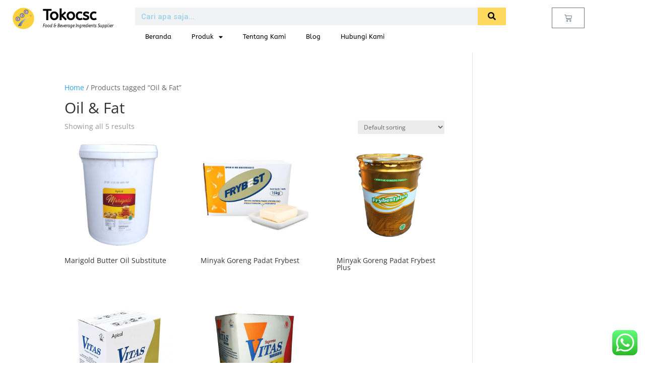

--- FILE ---
content_type: text/html; charset=UTF-8
request_url: https://www.tokocsc.co.id/wp-content/uploads/2015/06/Frying-Fat-Frybest-1-300x300.png
body_size: 69222
content:
�PNG

   IHDR  ,  ,   y}�u   	pHYs  �  ��+    IDATx��y�%�]���E�u���������g_5�i���2���=Y�`�e��}������gó�1~ �!�XB	�6�#�f�מ�����{of����qoUu7�g�E~��{ofFFfD|��/�E�-Z�hѢE�-Z�hѢE�-Z�hѢE�-Z�hѢE�-Z�hѢE�-Z�hѢE�-Z�hѢE�-Z�hѢE�-Z�hѢE�-Z�hѢE�-Z�hѢE�-Z�hѢE�-Z�hѢE�-Z�hѢE�-Z�hѢE�-Z�hѢE�-Z�hѢE�-Z�hѢE�-Z�hѢE�-Z�hѢE�-Z�hѢE�-Z�hѢE�-Z�hѢE�-Z�hѢE�-Z�hѢE�-Z�hѢE�-Z�hѢE�-Z�hѢE�-Z�hѢE�-Z�/����Zx��קϛ6Mw'�&� �u����������D�WU9LǊ����r�߫��Wê_��-z E'��ʪ_t�^U6���',/���<�0����G��?���՟��)�wТE�Q�o#���}p�W_�ejz���au���R[�ˬ1W+�g����Օ� ]�!HWD6��*����U}OU1�$�!UEd��C������~h�E��x�/�9U�1C���`��U�c¹ޣ��{�H��1��^{�� �?D�_�UO������]����H�yo½=��+��B����u@a��P�{Txվ��{�*3��P
1�������g�Y*�b���'��4�آ�]��_��t��ӭ�r�LrU妲����z�N0��y]���Y��O��~�o���ֵ��"�z��{W\}���������E���v.W�ZDz����X^#R��;T=� (��zDd�;U="���}^�=T%�Z�2|O��%�Dz �KT���bpxl��@�gUS���3N����S���K^�=Fb,�^-�`Eq��\U���
��H��E߫�9�y��+"����n�3�!>Za�D��a��n�y���poQ��)�1�ʹ�W��C��D�����B�W���J߹Xt(Ƣ�C����Q7��^�d��Nk�:�xz���'~��?��J�������=�N���2c̻�N�V{��E��W~�`��Ε�|$�?/�V~"<��AP�@�^��8�XC��&\�DUu"�<A@]M�"���)���^@�x�Z�15�cjb�1N��t�W��D�x�
���H$Ĭ��T�,,VB݄j�����Z���.�;��Pײ�=��'��5A���a��*�VpޣN���_Z^<����s�EۿZ���f�����dK`��/��Iu���1�c�]���oW��*���w�(����u��Ԓ^<�I�RA�uY�8����sT�H��m�i$P,hCX~��D�\}�ī�$�f��m�\�F�ʕ�=+Hr�sF�F\xKR4�+�MC��Q�(�������W��(i
�T�P�@����cb��$��U�-����e��{�бW^���+�(�B�u�57��~��ۧ��g�����1[��I�\��U��..#������3h^~Rk����L5\E
[������j�WC~|5r�F�t;�y9�f�T�a�4�3R��A:3��l{F�^Q_!�X[ U�1��9�5�����P� )� Iz��Ј�$��A�-�F��hx�V4J��@F|#?9��$�T}�*�Vy��&��J��nO?B���$9��iD��V�ڳ���[_}�_��y>�j�>����/���w����vc�K��+���D>	��:��`���h��4��t
��<�5��3q�V.J-���0�#�����°R:E8������偣�1���[X����1TUP�"<���"��S�w��s�EQP�Ux�R�%���%�
"�����33Xʛ��gݺ)���«��J�e(�A�S�ށX
�Y^�ӛ���������[7���N�W��	�,�����-��U�{��zlQĉĘ��E�C����>�ב\2��nF�	p�ژ�6� E"��0��J]2bQuA�BQ1�	Rdm�9��}ݕ՗�W�y��=����ן�������/��t'&�c���[Y�:���T�s.�-��C�w("W9T�N�5�U�T�kb,�{Tc����)l�X���Q��1Wk��G�Ϛ i�%`�Vp��Az�Q"p>�;��z8�C�e֭[����)��E��~f���0�T0F����DU��
�ar��wJ��AU�ʒ�Ӊ���ҋ1%D0�)Ll$�D��T���iժp$A%9�u�j��h�$�$	�F�����q���4�,��J��J+P��o���p0��p����*��9֧?��������c��9-^c�Ř1cf�,�FR#8�	$5(t��j�^�fF��s�Ϫt��
�K��Dl���y�o�м�Lo<�=-�0�a��z&���Q�j}/¹�4	����XF�v3�6j����Cɻ�li�*�$�Q�1A�5���QxN���D!����� A��/�#88��&'C���Қ����k<������>1�������]r��5;�y��������������w}�?hf8h<��1��>����z|�tܻ���1��Z�'[E6����������1'��s���_6y��3����e5;Wn�:�]l�p�՜���H�����\7Nx�D�~��n9AE��jP�'N�����^�6#��xE|T�|lw�2�T=U�lWW���4��I�^������xК�҅��`U��*�˿�³��v���8ڞz쁗��o������?l謯	�kli��iְ&�P����v��]����9g��RY��s���&�Dnk3cϱ�}Ə�H�Ơˎ%�tN�!�H�}�!��:�0�^S~�'k����Z�����Zĝ?�jz�����ĵJ�����1)a5N�^����U�W���ƛ)���Hj	F�����LƔ�x��pS��0}4�URAs;�(BYRCC�F�@����S�p�ˇ�����n|ɷE�j�ց��}��ͯ����܉���2GO�r�%���Z���m��R��"Iץ�:N3�%A�����2���Ɖ/'�Ո��'��8~,Ǌ���g����_皸��~�Yӣbp1�)i��RTи��������ė�$�T�̊@UG(��C��rL�~�ɨ6�Krz 4���l?�A5Ѕ�D[YN&�f��1��A�&I��=8LP����,�~��P�~b�z����%�':�U�X�q��r�tj	�ƚ�{`o�t{���ٱ0w�g�{j���ך�՛,֟̾��c���I��|��.��h��}Ӑ� ����%5�JA���� \�Rۙ��p��2 ��P���#�*�h]Fϑ�ȝ�Q��D�Vw��-�>�#�X��6�aL�k���݇z{�j�U�g�xW%J�@�c�z��uc$�3��x~���Ӳ��r�s:7>�o~��Q��s�	�b���tl�m�-��l�H1ƓU]zN^a�!8E�]�x���E��"���X�h�\%4!�� µ��|���7��{����$���O��ٱ�M�~��S�?7��c�A
 L3f��:���w�%B��{�kD�4d�M5C2]��ui��գ�;bb�!��)�<VP3����"�u�>I{��X.���� \U�]����&��q�2�6ya��2t������H/�����"+CWV<ـrB�ˌ�Bj��Խ��*�ő:0Qj��1@�Gsx������XL\���9�4��>�5V��?& >zi����
A&N�eN~9Y����`��XV(�������0q�*�{���ė����\�r�֌K8p�`wzbfaz���ސC����d�qt���<��j'���v2����1�0z��g��\���/������;f�&���AT4�f�`������i$���BG'2�JH�F[i�XM��ի.�������F"��KiV���o�}�k����7�Q�i�e��K\��UMS��L�$	7>�DR	�G�c�?/���'����!��~����ŉQ�X�u��!>Jm�!��E��^k2UB��K�Ϥ�8BE��^Q臭��QU*?{������9G�Y\\dnn��S����=���ϫ%r9֔����G���l�����_�-0afN�o|����2s�1��/�:j�T_+!~%|�-��U�bw��hԝ4�X�l�H0U�1�ˊ�f�8�� ��@W3iȻ�Y�c���ʛX_2ߜA-;;�k3o���&K�
qr'W��i++S���P�ڜ��;_��y�3u+��s$u)���x>I�	Sc%PnW�K�1��Ϫ�*�R<V",	R�S�b]o�k�HoE�Y�*�hnORX��yϣ�2�~kn��2�M�HO}���Gɭ(,�r��~�`M	����x�/�߻ߜ:��rPKQ�����YY^ꐩɥ��摪T����^;���ęn�PF%��S�V�k:̞U-fצm�Q�22&�s&{P�J=K$SR�F�㦜枬�9%�#]T��Z�JQޚ��s��狍4�X+��U�*��jIm\�cm����Rݲ�a��e�ĢXRQ-ݘ ����x$�������$ykM0�泳��/^?r{�ǹ�6��R��쟎�U��#�=ҁC�d$,��
�ʅ�sT���HPi����<jfz��;�y緟kfzW�J;ᷕ'���c�ߍ)6��<� U�F,��+�c��h2z+�-��B��׳�Ҥ�i�Y����j�q�n�3@�hIRW�(��� c V�m.-�� K0�$�՚`��a���؃��U�:��,���s �8שiRѵ硌����\�\�̾�v�T�$��.������U�Zj;Q��PVV-�IAH#S_$(k#��ݨ�B �ZD#�K&͌�0���H�{I�D��&�c�V��3���S@�B�H	�$��5��IҌ�,4aF��������oa�IX?��Y����n���7�t�M��F����ff��y1��#�ꆈ���zl9 �m�"@1�_����H����HP��4Ҩp�.��f���n�5*��V�
g7eeN �ۨcv"�e1Z.�7���WR�7i&ݑ�	A�1�o$/U�&��T�8�Ƥ�p�a9�Ճ%���P��h�[K*#��V���4y��L��y=Fl\�(����V����7z��^��L1�y"M�!D�
l���u�`-WlT�|FZi-b������?�<�t�1����DP�M�o���RkU�5<�7����k��TUH����+�)K?��K?O�&a=��S�M�g.�y���r����Ѥ3 7��D�oYax
Q��4{�Y/ztb3�������Jߜ���$n�>#�� 66Q�t�0ءk���Cg,Y���{�˩���b��y6�L ��~I�(ӓ=T�~����@P��c��#PD�X�^$>~0�Z�{PS�h�7�֑�R� MqK���%4v�F-m��xƀDD㶧\bH�N�YѦc�����"I�3o����ڞ#��^������$Aj�I(�H4�CcdOj������H/��/�Z����JL�-@5���bŌ��F�gS�|(T>t�Zɏ������>h��i�ʰ�S�
im��,�שjΘ��-7o������<��4o�����l!៍���{U��(Y%t��+�����#Б&T>_x(]�c�}L��O�E�&Xa¿N�kL8>a��f�=�ud�e������g�����G|�O?�k^u+o�[�_�����^z�U�������/��ރ|�^�;~���ĎC�p�����ỿ�vfzN,����e>��_���2W^v1���_�o��Nayr�!~�~���l�7>r7_��	n��r~�?|�o<��k.��ƙ)a~yȿ��O�s�any���w�~��lۺ�M���������M�^ʎ}G��W�g�ͬ���g���;���m|��Qt'���iN�-���vp�%���C��u�M�sjn�G��K��\x�4��;Ɖ�Kl�0��Ҁ����[7����s�>9�GX���M2&�����6�a:�Z�N� L�� c��D$��L�>��kU>U��Z��5YӨ߱,���`P���@�Z=`ML�5i�DfD�DH�dҵIů�۪�T(�Ĵ:ZKJ����)M��iPK}�����U�jP-/�������;�����-�Zr��J�+�♟�4�Ch�G��!I\�<���ԡ�&��隼��Es~].��rҌ���.��k����V���/��Rf�`~a����G����g��'��K^t_����_|������#C�b/�=��݇O�{ߑ3#����������v�s<��^Q �s�_zpw}�1��ͧ��=�sjq�]�>�D?��_b���O}�A�ޱ��|�]����#�~�_�_}h����������é�������������G���~����_��|⋏��?��������ȯ|�O��|[~����w��_�����������#�������~?O�<�}�=˝�_�k�A�{���<��?~���|f���0��HW��	$gA�h+4(3/��恺%��}�V����om�ύ6�z��*.V��ߓ�ìTm������0ׇ�%��0r=���i��s�"i	jm�MJ�0���.����[k�u��h��{fOc�O0,%��_��ķg2rI���QlL-#Y��t}���-�@��,�4�>������<:
��2ɖ�Hb� F�u�ޣ��LY���a�⣟��_��?�R�a�[ذn���/����8�������'������w0T�:�	��3�û�t��.�,+ v�?ċ���]�<NQXJ_���Z�ѻ���9�9I��_�}O��i��le�c����g��⺫/eay��;r��p�U۹���p�#�q���g?�>���ٽ�(���6�~f/T����|��Gxr��p���Rtس�vb=�{�-�u�Ӽ��7�[n��o<ʛ�x	�m�B�Spb���S%7��:^s��+橳a�fՐW������ؤ,��ϖ7u6��!F)����m�΃�S�d�fy�����H&����0u���BH��|H����Zw�Zr�HH��8�$e	͐�oԸ��H�c¢�x�����y��pM�z������\i{T�>�;���h�ߌn�(9ńqu��ߧ��{G�x�o"/e�/��Db�4+�6ėT�n��y�)�-1�����$O�8�����w�oz9o{�U|�K_�#��&�������q�M�3i�x�n��g� F���x��Wqbva�?d�?���)x�5���[_�:":���%��O�eP&{LX��O|�w���-w�����]lZ?AYV��u��W�K/�o���|�~
�`	z]ʲ�?(�t
�ɏ��?�ʓ�XT^|�V0�1�n=���߅7=N�W<��>����=^{���/}���`*mP��R:�pX�y����_��C|�c_k�sAns[ip���I��5!�&� ;aH?l��=#R�<R���u�:�4���k���z�䶩 �K�`44��-̓��f���HFN�1��^ʝE�CKv�xOl�i((�=Q"E������Нo8c$��b����+����_^OG2)�@b
ihgl{��q�@5@O܏����
�;`z�>�I�d�Ik�|R��Ad��T%�8r#=d�ޱc� l>�ʛ_uӽ�K�n�w����sl�8�*�����3��������͟�1��lo�xכ_AU�|�+o殯<�^��y�������z�u�0�.�P�qr#�]ϭ7]��y��=l������G�'?�..�<�W孯}	����O���o��n�~�}��󺗿�+/���}����{�@Yy��+^{�����_�����w�ꗾ���~�W��:��|]��~��x��7��-<��|��ٲq��|�+���Slߺ�7�z-���?��{��{:(�e�݂g��Ïs��i.ڴ�qh�i���_�� ����\4'�Q�����Q�)L�_k�M"Ф��ĔY���b��E��������6E��j��|�]t�#�v�$)m%��ݵ�]3I*�F�MD�$.ͼ��R��%N�     IDAT�������G8���ը���[?�cO=�Y�eF����%�x�D�-�����Bf���I��#�B��[B�2XA�Sۑk�:�!:�ߏ,��i�I&�L�����R߰�>���q��c����X�Mq�o�/6r�ǎ'�_�%���*m�e�a8��4�	�U.,�M�"�f�����n��^���\�ik����(K�m�°{�Q�mYϺ^��'N���In�8�|�����k��v<����᭯{�B8�\��{�o|t�����Ηc����k�z]���W2,K>����7|�������
7\=o{�-�kԢJ�rN��>��%�9����Y^^`a���Y*_��T��r��|0>+�3SSL�6Л�f��EL��3ٛd�7��Nl֦�sT16�H6Mi�p&�$��I����H.$�k��)�X�z��f�#>�3�ĲBˏۮF�n\b� ��U1�pn�w%B��W]}�?Z���HX����e����)S��q�o~�d�\$QE���z:�<�2�3x�rx��3/��+��7���?���_k,�9q%�U�\=M��I*SiƂW�=����_eh���Ԑ���υ�S�d����5�:;5R���)d��y��SSP�`�E�5����7�p�2��'8|l7��9�r���<��|��s!꼰A
�\��̛��T������㩜���c�v;LOΰn�v�]t_x%��.n�QkyuȆā��yHB��9A��`�]����;�zc;�975y�!O�lb֒f��,�&n�ʤR�ʡ.djP飯e�+�R������_��y��Q%�`�%K��eXl����g�-)W_ab3���~�>�b$nT�u��Ȇ�Q50�E��:}%�a+�ـ��(=Ĭ�r �����*�6�h2�w5�0�lrub���\��L��\�0:@R�!�o����Y�]�#Q��Giv�X�ԝ:�^��^��4b�<[�yT@5u��@r%Ε�>}��������ĩ���1���c*
c�|�i�+@���BJ3��)L7�D=b-�%otZ\���KS#��&���Oy���#�?�(��)6�\�嗿�m[/�ډ����>AS�LՃdQ�Ȩ&�LZ��lT]�@u^v���f�>/h��$���*Y`�F�M}!�R�{[U�T�:o��HXEQ���vܩM}ۣ,��;nx��N]������*=d�r��2�l}]ud�g�
��K{��rb��^%#2&m%y8O���4�W5ш�Wgz�Xk�oB���M�U{�Hf�U$��؜��E#K6�d�l1* !���0�#'vq��A���!��Ak����6.l�<e"�r�3�@�tUݶ)GM�@�B����<et�
�tzP�EN��ţ���A?��׼��.9���HR�"�F"H���~�g0W�rJ���Q�L��b������5Y�	"����$��?0���i��1��Z�yn��vጄu�-��>�����u6�.ʚ� �ފ��t6�f+��ȥ��7��Hy$,��L#���x1���䒏�QnlOF�Dl�v����U2�����~��+�+8S'�8	kTp�P�a�TE�1�3�nT�}<UVJL����=~T%4��y�l*�}Z��/�б]<����0�`���H���n|/Q�	{vPR0c$�l�Oy�T��Ԧ�B=���{1�Bǘ ]�H=�x�<�x�ٯ�k���t�����tF��N�9<�Hdz4r�i��l]�X�^�#�"0$)�r�e�!�4�{4��i�?4�#�Un;K�}��cL53=s��g$��rէ3U��,�a�(b��޻]8����} �.�AI�FTt��&2��A�c��jQ�'����ur�z:��}E������e�kT�Z;c4K�4����^�1���7��&�I�
c%�����M��N4��8�G���PZZ�:|����Q~����|�c���N��1T�g��f�؄@VQ���ܨF�jmK26���~�P�D�V�#�7Θ&�O�����zГ<���x�����¤Q���G߯�d�2�J�M��o�6m��/����J�n(���Zz��J�w>��qINl��;�k|���@Dg����z!����=:�MG���c�NX�+0�hK���M�@����܌�>��N ��@نPB1S[�&G�W�GX.�d�
I�J��Kl����<�(�)�B�!��#����S�f��(*��ԟ�Q�]4��jHF�ղh"��Z0S�60]�Q��r��>��������Rb�2i���=�����k���dzB�V�c�JT��e���c���r�ECq��5�"4��x�dh�či�*U$4,��uR>���c�_��/�׿�]L��V��RWX��r5=I��:B#�D��hD�|x�6��Nul4ȧ���K�#R0f|^�$:rl|J�6�,-/��,8a��{�7�����.Oa{�/0��Ę
��/B��	?�a�_
~���	��ѓ��OC}����t���<KAv"���h���{��|������)L�~|5��NH0D��E�(��ri������씱l+R�d�:O)<����»��Gvr��N���p8�0���e�'�'I���Y���Z3��H�z�$u�A��A��z��\FrQո�| ekBT���PՍ5��XD���Q��2t.S�C��/�ZG�<��z7o|�w1�a9�d2M�Z�;���[����;�j�x�Fb��̭i��n0�}�H^3l��B�>�+mj��vЅ���y^�`�Y�����o���~b�������LTb��]L�]̅��X��A���L����}_@����+VW� �n�cI�KHbH-��)	&��cmu3!I[�9��~��V���MgN��S.x�qG����2�vH�6�� ٕ��^�ù�i$LJ33V+ɭ~u�}�f��{�38��-�1�LZ� �����Yk(+֠^k����# �ē������8���{Wt���(�du�.�zB^�F�������3���M�Ŋ�0DQ��e�����
��-ߋ-�u���:&j���xg�<F����-W� ��iᵑQ�/ycSt{:G5��h�qߨ�y�U���֞������[º�͡�v�S�;s�0�l
�ɇ)f�"����`�p����W�S��;E�<.�ҕfߝ��)d�u0��1j��,��MV��u�<��ֵ6��Q�"�܉���ˉ_�!;{<���R,�� ��м�,"m�P��Df1�V,.-p��c<�K�%&�g�x�� ���mR��i3bP�>�ӽ��K�P�ڥ����k�C�y�9�VcL�;,�Ǔ�H�Y�y��Z��Qu��C!��p]K�JM �8�������?���3W��׾:��č,d�sfvB]���՛oP;9jC:��r��h�4�ը���BK|ch�'�&�,�P�2���>��Sg��s�I�{�\>����l�}k0##ȁ�G�!Ʈ� ��@ "A��>y�i���~����7����3�w"��7��B�����4Y��VN��Ɗ�d���BM�F�j\Mˊ�Q�,�a=��Ey��zS�B�ƶ�2�*�9�9|x=͉S�?��2��X Ic��ʉF��������'͹��T�	P�tl�$)�ߊ�׶!�B�J}�{+���͉��Α/#U���]�(�!c��m�5Ư	�ΆP�殅;�[_��~����?䪫���/$E�è7���b�l��$m�6�����ȓʄ8�Df��j�l$5i�:ߑ��qc!����
U�xW�^���G8cz��_x�/��]�m��|�eE����K�?a��b����>й�>��*�UhFt�3	)��S����s�,�,���Ȗ�����~�(ፓ�H}��	V+��E������-�EW%��F�ZJ~F�X#�M�d�
�:{����x���2_��o������s�
�Da������@�_ XĄ$���ʇ<Mꕢ�X1�����!$�I
M$�|*N�z�����t_!m��v�X�����,��J���B'�:���}��;a���_{��<��?�[�O�2Fc�� єZf<�^z�D�^�B�V4�I���FI)��dj%0�)thL&%��X}���T�u�������g$,��mz��^���u3�&�2���g:o�Ĕ��R��8�DQ;�w��?�n�����
��*��n~)\�&����Ah�����k~2���ނI%IrFJ@m.��V�V'����i��j�R��H�V4�/��Ã|����;��}����Xc�Dr�8W5���]x�k6I�a��B�A"5O�2��)����-�2�c,"�$�����jF�H��3���;0a!�X�l`��i>�����v�ܡ.+Xkkc��5���w*8��:൷]��y���� �����#�i��<*=��@k�~��b��x��1����f�	�}̒� �|'��$��q~xr�M�C�U%|魷�~��o�p*D�/��F8�m(��1��Sلi�9?��k�q�	M���3My�i:/~7��Kp��7}-����<�`�
X��KZ�O�̜���چa$,�5����*��"�gt״Ld�K��B.��c��1�b�M��7`��gٷ����
[X�m����ƚ��ńA�W�Po�QX�Ss���T���(�A�	{J܀!�-���5o ��:�S	6�
Ja�iZ�r:���S�<�����y�Yf�LMv�NL���1�]�D�Q�P�H喛���G���G��/f�trr����G��AFB=4����G��*�k�f޲��� /QR����&��j�j�|�hl;Ր�diaa/�8+a?vri��s�&�}��W��"+M�z�.�$����*]w&�N��/}t���4~i�b�6:K��^�<����;`ϟ ~�r�Nڨ��+96V;f&���z�m_��d������[��N��g��S���"{�?��=����x&���am�_%c����6�5&�|>��M�\l��ꨗ����yo\�����@���D(����${��罏�a��y������n���άc�q���᧎qzI�S�tA,������}�t!R?�es�%��;��}s��L���,���/���I�Q�Zф5��8^#Q��T�Dl	u���G�s�_���6���U�$�y�cq�6��]{݋���Q8�:t����ɹ�������C��KWT�R���q�D~y1��m5�S"��Z��t�&�I�<
����><{�@��p�t�"��=0w���4eq�\�#^�d�N)S�&��^ƹl��F]|P�$�`��Śޛ<��i^���=E9<�Da��JܟQ0��"˃��BH���7޻�<6ҏ	�ӑ�J� KJ2�I`�wй�nl�Z9�6�y�=.�r$���#����99��2�u���+�x�>�x�$KC;�������4�x����yՠ*z_�p<>��ؾٲ���c����o~S6#&��r��Q	���d���GM�k�|y��d�2��#nb�R��5j�7�D�F3iRt��!�΁�.�����Mor�$�/�?{�����"Q5�FԀ1�ʔ�����؞�lC�.1�?MW�!��_���߀�X8H5q��/��OՆ�0��H%�a
R2YKZ�U�m#.o�MV���}.5����R��փ��3�gٱ�A�yu���z��z��y�!@�����\I�/1,����*�:3�� ���Mo�	a>�@��ꛔ�!M(�8�;i�"���&3�>�:�J}$F�7S�����>��]�<0`i�A&��i\5��Z�2WM<�4�kj�CBm�S��:`�`��Ǘx��]��k �w�?�oǕ��i��,�.�}��o�ߤ�	˜R0i#]�������HJ������H�c�3w`���>h΁����}��>�_^�V����)�����S�%�L��Y�
h�b���Mo��Ds��K��W�'*-(O<���������ᅯ�����s!��h#�U����f�ܶT���x-�1놹;���X>A�*���(���0/�}�����[��(�
�x��j��ǘ_���Y}8�++i3ZCJP"&x�R3y�,�)h�4i�]�.���p��;��D'-p61�WU�׮���K�ܠ�3{=_��s��7K�A�b ��ɱZd��ٸ~�Wܴ�K6wi2=4k��Ƙ8�x0'�K/ꁙ@�w}�q^��kF���n����B��y�DlO��MQ�s�9��8FbӚI[G�7���22�"Q���#�-�+8����n���yi9.��d"ƙ���}�H����޸$U�O�P
�I�;�˾�p+r��6:S�gћ�%r�tv��{��^d0�\�j�z;z�)�Q"�C����Ѣ
 �(���!Y����&I+�| )S��Ltἠ����<��~��*B�!�*,��
$n��!O���b
o�DQ�P�H�NJD�q�#a�����*_K�����ݲ!��9�0��S�4�A���18��g�9���S��g���YRzf�E�H�גiG�\����n���n��Ʃ!�q1��'du(�`�$�%�3IZ��U���'w�{��G�����]sF�}��K�3��7�,kD�3Do_�o�s�h�I6ư1Gv��ޘ����=5r�Y	����No�_�~����䂣Z�b�{��ǣ]��	��Z#y��B��+�M�F��2��Ѝ/��r�T��W:/���D6\�,t7��йg�Ч�p�x���At�H/���feݥ�?��h�wD����==�W��
p�%��� �?��Ø�n���%"�W����i�D�e�	�ԃ#劊A��.cQ���R��Q_�1-��@�=���,�����h����K݈�(][��&���&��É���8�$Hg=H ( ��Ż!S�!�z㥼��6L�����[�+�$�O��r<����a����N�dPUt�e�U��b~��Rpi�T1J{�e�vRd3?�)y�b�b�B��ص�>�|�9����@X ��-�����X^<�̦�\�q����}ѱ޽����N�#n�+�1۾ޅl�����1S/��}Lg��Lq@u�Q�w>�,�S��.�z��yD�r�<���G���$�}$�`�m�
rcp"��[��r����ٝ�aLIGEʊ!.HN�����@�W��J���)�]�&��*�b��:�6b��Q��4��|�Ȅ�nv�N���zr4Y+`,R��g2�ɕ��]+Q����*���)*��d���6����1Ս����O����؂2c]�R�奦��;����S��pV[�3"q�,�zBQ���wXo1bO��ʇcV��܉��75��k��
N7��Ν׻=�8+a]w͍fyi���	UYRs�0s.�����.�6�UlDg-�+l{M�ZU��k���)�%��.@����ӽ��A&X��Y�:������a�b�����А	U�:���g�<���Vь��E���hĮ%�V��,��z_�g����|Ea;�JQ#���SF�k�J����FUQSB�3�פ���#��݅�s��l$�x��xu�w��
DU$uՎ�M�@��r	��
�tP,m�Q�����W�K�&����.N�Ut�gj��������t�U�Ф��GT�!�OP���)���s�Y'��)���Lms]9.�ĥFѣ����נ^W��]XC�XćKKs�u� �jGF�U�WVT�<�9����Y���V�qU��.񜢱���&kk�G�ɰ3f{�_v�)���ݸ�߅�^DQ�دCa访
v&�0�̯�p	ƓPVWFQ#�p��fiFҐS�9XR�B�	�{à	]=�9ωc;ٱ�>��at��W�-���`�sW�"�P��&�G-�%��o������5iu��H�+�nC(��-��'F�S�&	N5�D[�h��@ܐ��E�f���Izb?'O-PVʺ�c�$��7�[7��<��7��R�z��O�OY�q��l=M�M�Y$,�vÚ|���1�H����r���i��.���'    IDAT��Rwhy�D�B�Ш���F2�5�������� iAy��C\���*��祝,��jIX3�v��b�Wei�p�������R��R���������?���t�A�|zX��=衻af��ԢK.��Lb�FԈ����Z[y�4E�D��D"i���׈giq�gv�����eHak�i��Ity���q=�q0�Ԯ��jR�E�|�EpQ��(k;��=s�0LBA�Ҕ_=�=������bcD�������{���1�r�af�1�s=b��9f�����G9t�r���Xשx�w\�/]υ3�{���uJ^�
�0�&WH�BJ��Rg��SC�niA�b�F����w���t��V\03�F_lڞ�Q�Ii2(��QL���D�񒺏���W_�~���HT�Ry�^"�˪�{G��pp��9�pN����-,YOU��c����oH��j��7�����Q�����܆[�t�nu
y�7�~-��L"^�ԤN`��~w��D)��ĕ��D�%FwK-qA�g���xa���}?����N�9֣��5fK p+6��������પ6���ł`��B�b�Wy�Ƀ��)j��QJ�Fu�RK9bl���-��gxj� �S �NA�-"��LY�����MS���z	�~O��s%�	�@H?e�.F�����l���k$�@^��A��5J�,GN[�J��@n�`]7��3�����9�!��C̯�����d���צ8�&�*�b�QK��\eu6�1�]x�1����o�u�p�F���MKew�,����������5��֘�4�ʗ�gk �=�E&��-� [ތ�{�=�n������I���x0h�*��=�2��EQ5�W���>��3hL&qAMjA�0G���`�|�ɢ S`$�~&HUcA��Aա��(e���i�h�p!+jFV�Z��B
�9�� iA��	(^b�G!��C<�SeUE�F)�eX)����C���a�ꆨtS�H=��n�`��xU��C^w�5|�K:���FUY�[
RY\�,��i�x������IE6��ǂ=�]�U`&�����$��Kn�񆱎z��4[���s�|R��i�vj.��\롋�ą�Ŵ�N�� 嘲;�[��"�sӽ��g~���DX�/������%(7U�>:�F�gDJi�Ա\\m}_�f׌�b��g?��!����d��-/���FX��)'ѫ�k�]�Z��'qry�o��i�)c��[R�L��D�R���x��x��9y�������E���:a��)L�
��s��A3Ɨ�⅁<F���E��)� ��K�C:����jd�r���21�F�0؉��洊u��7����a:��{~�O�q��b:]�k�J����,�)�����_�o[�$��elQv���\�Y�8��TZ�xj�Q;n�{�2ɪ���d�V1ia�]zj?b��un�ko�2��Bʹ��u���Db�S	�B�T�`U��}C���R��!$�M��Q��Ph4W��v��pN���T�.W:��<�����YGX'X��=�	)�!_�U�)��׵m[�P.҇]}�A���!Ll��`�pc�O6�t�Z����)�}D��ʧ�7N�z'�}X|:n�O&WǞ�����c�)c�RL�ƼQ���+)���|ڀ��x'1�Cq��2���E���I��l?>���ia��XL�˜sy����-��X
��C�����3�e�^ƕ����c;x�����7��+��<�{��"RhLeJ���H��I�MH�.�x(����mW�<,
���v-wcWW�Z�m���m������r�S��RJ��Y
)�7�{��pι��P$H�����"��N��s�������b�_{� �̐6��ƒ(�h��-WO�j����{O�%U�}��\������R��icHp��!-o5�4�F�,I%$N�{El�|�XP2�!U
�"�ߢ�	S� 	���:� x�Pu.�hX]�0��\Xl��ߡ@�O�`؄����⊄�Ƀ�c�Q@�ڍs^�eT�� �q���3����i��`}�����['�L�a�[ �qna���7BUV�}x-X�C�«���+D"q��Xtq�^���<E~�-�k����LNQ��Rr����S�1?{��?�|� u)H��ר-67%P��t`�����Ʌ�6am�b�_����a�g�W_�tH���R�͊L���LU�]X�K��k�!�E[�6%�6�Eko`��kPi!������X�s��I�\�g�E5~��[�w�f j�|��X'X9�#L"pN��T	F6��|x�u���5��hߐ�|n%�UR|s�� DES�K�d���N0ӭ#k��p��q.�dM����?\��*�q�Ր��˖���PKO�_;���p�H4D|ܦozVэ���s�����?p����i�s2X C�W��?�����zF�awGi���m��Do��)£
�T����T9�i�̮2�PzuU#�U��B�t%]h�P��U0�E!�"c�]���JhZR��(���J��󘕔�cq��p��j�ɇ7a�I�o\u�>.&�]0d�׆qH�*��mAo÷�+{�rGJ���5k�a�ګI�án�@8�1�g_:����$e�����W0���NbDB����3��ԑR�5�2�N�n� �ǼzmohD�M�h���	��c�\h�*Be�'���'����>�yr*���i��c�/^�X����Ţꂅ|^5�����>�3,�_����w-*$d
V��~�Z�.�8��`9��?1%Й%�����HT�`�X�T��e%J�ahl�
��[����Ç��h�Z�᳄.�y�IU��PN,�h4yg�g�}���C�R����Y��P��"#�Ka*M4��\�����\�N�p���
��_ȅ��xo|8*E��as�{�{^>�Ah
���0s&�+Y��zV��DRkbm
k}�^)�ҵM��	��ē��ՙ1&Ow9x�͞C�9zj�3��ԚMn�f9?r�&�)��XG*�u�{���@Zk�k�ː�?�.�ʗ�A�8W���r0���+2�����̐���2R��g��{��{�8zu���{Z5Z�[��aV�\���r%l@D|�s�C,�����������z��\@���\5к�ɶ�Ӂ�ȱz��X�XP�|�ҦB٬zbw�6��E�:�x��Ҷ���1�����[}9��
��]l�Ё��z�FZC/�`N�P�Jh��������U�!Q2�m�k"��$*��A�&��H�r��bZ����pN��Y8mEZ��Y��f���Y�fH�1��VC���t��1��N���A��sO�j5������=Y]�翱��y�Ͻu5�v�.8.	��ⱬD�j��#$ҋ��FX =�Q�)�HI<6���3��V6�ۮd��eď�XBS5VqE����}*����c�(��4[t�Ƙ�kV�KL�����D��\��h�f��B�F����=;���\��c6K����F#=�h,��:~0�4n߷�-�������v����2zv�)_zCd)]�JH���#�����L�y��YҤY~�p>g,*�EHXоdI�"��ΓEl*�����LP�P��ĺ,�S*,��'��o�Ux�Auԁ� =G\
ʡshuC�h�5�]s	J%�FbM���/�C`��>ƶWevz?I�Kek��VY�S���@�[E�0(�-��<��$?v�J&�J}�2$�?�Z�"5�[w!�� NkA)_è�C�0�qj�o?u�������@H��w!���M*i�<	��p��Zb��Z~��oL���������W�L-Z��EA���V%d������%.��8g�><gSV��n�y��D���Z�a\l��x��|�K��UCU=�b�)��ʾ�Y�thS�>� ]�ϲL�>�۾A�5�G'�Ǧ�R�Y0"c=�ʃC���OĢb����Y�{ σ2�W򎜭�v>t�.���Hd`�;���z#�%B���r��kX�f3��5�1l��K������cL�&��H�K������9�Jj��/M�zݢ�9�@�#�d�\w8q&cb�Ъ�b�%�e�]D�Q��2=R��@(�R�G��:bW�9ZȄ]�๝�޻
T�[�Lp����'�]\o�p0LB��@�*�M��9k������nU�┵E���+zaF��åd�/�)i�_���`�y�f���9�V��7�\���,�����R�K9^q����l��33N��M����`7asmAJ�3�}{�a�v���5�5R�����Zd�;\ٔ4�\���7�κ2��D6aڇC"���xo�F��!�^�.�8邒i"qFc�!j$
coKJ��o|�?%rN�9��=Oszz?�D�J%#�p6�;;���<:��k4.�E�*W6'$B6|V/�;z�����u%���ur�rj�D�X÷�􇭲P��k������d����! ��_�Eo<*|��وJU���ke�,������K"����6D����E�{�$������H.���^�L��c�`���8g�50�j�)���w��8���F�|��r��G)z[�m"C�/�KF�؎����}��a�W
���y����!5*m`m�Ru�]S	������C�gKi�&�
��^Y�Wr�{ ^H��z,j�+��z�P��x{J�,�9;�=��:�h0;��4�)Ci���� �.�3=F��<�*�^}���C�T�@����%l��F�&��ʣL͝��˗�Զ��t��B�"�&��*E1C�D���"�:7 %Y/e����I*2Ҥ�9R�QA"<�(A\��I�"s-����� k�fe������uXcB8Xb}~
-��V?;��;0���2����x�¼��%����5��FC�5���F9�s6Xk6\s���g��=6k$��^�F:�kl@dӠ�Q�z-R�kR"��g��*�]P*3,��?�t���7w���#<��f��T��R��P�ċl`M���� QL���!��j�K_�D$��J�	��TMС�`U�T��Ta�7�NzIښ/�����?O)f��lo��G��m���X7�஛.��+k�=K%-�d�:���{�fn�(	���C�����]�1
m-�%�<��F��;��'O2���Te���#5�/_Ύ�3��0��!���6�DU�Cbȵ��RN�v�qÖ��[Q#QY�B"��RK>Q����8�L���g<��	�Z�
g�,k9>����*L���_"�a���%��J-�,�OO����� �(��O��
Yt�.�c�d?�@H�p�����^(J�q�����?|qr��4���+��9�x>KAѬn�/A66��
�v��|���LU� ���>#�����B��	�QB`�+iٻ�<JM�P�����HJfuRY�[��Dz���6xR ]����:l��{�RI���6 �J�H.(��E��ZL���&��{��;O��lBni�жΩW8ttͫ��b��p����ݿ����4RI=��b�l��Z�Wa-]{�2����w/玛�Y�d�;9C-�`S1X7�d�O|n�Ƕ�B�PF�v6��|Ƈ�����Ii������\�J�\a{�|+x��M=�~��t�^	�19';C|����f-DX���o���L�����8T6��B����.a�8d+�M,ھ��~�W�W��|�?kr���qk���xXk��ΑSg�T���dzA����C��n>�{p6C��N>�4hyU1V��c4��aQY��j늫e"J2O�\�!�P�c�ˏp��vj�"BJ�pׅ�O��b'Zh	l�C�hxJp]��L��qW��ݍ�N!#����/���Bɠ0)Ȱ1��3�'_:�w�9������P�àI!kLΝ��]��z�r^x�sd�6R)Z��c�r��70<2�q�/��@M��-�$34�``�N}Y/�{���L�����HOEƏ�}1M�@���*I��<7^1�=����Ր��=��߷0��HEZ����O-�������E֗�g�q�u��o�cicU̕œ<�HY(yV��D�j��@�d�M��>��7�7jM�(�*v�m�Q�m�B���4r�l�>�s�����M7��S��R�S�%Lb��{���Bw7z=b��>�ѷ����*����Y�8)��e����]9 �CIM���u�?�n��.JE5J��	��V�E(_rY�Bzj�_Pä��U�U�:/o�C\��qs�"BךT�ު�!-�A�n����|�ɽ<��/;�!rmQ"��C$��x�P��gH5�s3�Zc�[��5�n�50�u�1\�T�k�s�38�%�� N�	֬��ﾙT�d���S����3�Q�b�9i���&�_�ʂ]U#��5�%���	��o/�'�Dk[:�}��Y�����x��i�x�$���x�#���{!4^]���G%�;+,,X���Q��҆�0V!|-I�>c(��C�l����8�g�c)����R_��8g��ޟ���]��:������fN����}�)�b~����]�{��n8������lZC���*�(|h+�b��1�}�8�-q0 !X�9��/=���QoKk���~ƚ�^��NL�U�#$#�Aּ��D��d���w�q!�-Z��(%}@g����SޠѢcRv�n��'^f����t�5��������@B�r��jB�W���X3q+7\E�9��>��D�pظݝg���9|bV�P�&�k�gO��_=D;krp�Ǿ?}�e�Ü�ɼ���f=��y]���~%��,Z����
arpޣ͝C⍂�&hE�����"�P/Â���+���a�Z6Ͱy��[�㢕˼g\͈.}L��d�5N�1�־�aĩ*X��fQ�9���gS��)U�bU{f���F����=;��}m;��]�9!����سV�8�UXy��Լ�M��=����pU�<��>��P�7�4f�,�X��)ۙCGxb��$IB�1B=O;�]��dd̓�>=������O�����4� �T��=Y�C�H����4���P)��J��5��
v�����Wy~�F-��!d��L�'e5+�r��b%;�g���!����"d�T	&ƚ�4+�/!�{c%B�)�Ay�a�9|�������Z���	��l�=��s%�H�p��9q���Ry��D8&�K���+Y=8F#���3c%�#��������)H��Z�_��q�aq�W������($�20]�������n��9�
w���*P�+q�b��H�T2�%ë�'�T����^�U�
F-��#S�4r�l�6o�"m}�դVQ�3H�� ���+�:'��pc7"�A�%�m��z�\�T46�HU&P_��~�,�]Uj��Y/��5L�G٥�%��Z�(���-RI����=����D0��8_��
r4:��6p�BȨ����"=��^Y�xP�i*!j�q&`��.O�t�v��=;ŏ�{O����@V�D�f0��Mw��-�[N��������I�)�Ip�2�r�u�*�ӡtE^XC�������;�u�PS)�$��;�tx��YOAH=��9�	�>��XV����qզ?�c�Y?�FZCf|ȗJ�֎��e K�`$<��d7�s�ߟ�	�ѩ���N��4l"\����k����`�D�"�#R�yV�ƪ�C$�Fo�F�J8�&����f��G��u�P1F��΋:���.�!���^�H�M�}�v/��$^#�ufCㆮ���
8�E8�uȦKc��IE�����:BѻZL��z���ۛobatS�vX�#Hp�z
>�P-{�Օ� �e-B	�4���e����_�Jx��m+�g|A0������X�䡭�|��#�9��u�p�5��ᐤ�1Ik��s|���i5;G��;zD0)�r�}���jf0VJ:v�y������Ӛ���b���\�Oݿ��w|�m{;�L�P��3�ʂd��q��1~�mM�p.ǉ�$J�/�ƑJO����/���bL��g�-c�H����    IDAT��}� G�$��0=I"k�w|�w�O��[Z�Es�Rv�`q��+A�@�Ǆ��;.�U���m�ea�����|	�c�Gt��~%}��+�������iϻc����i ?�3J�h���9D�n� ������M�ZêG��v���&XX�le�s�����MaBLέbW�n��.���4�YC]�8<=A����!�C:�F~��H�ն�?�R����f=e!�i�h����sr��$|���e.���[����F����KX>ZC�I�������)�h��IlZ��Gn�eΠ���($5)I�f�9N*�7�ᢛY��"��S�ʿ��羶��vvhg���4�,�ܰy�;n�Ħ5ef.(�"� R��@�V�Ĉ^�W`T��E-}�R���o�o���#Y
�����`btlNQ�]��b��]�e���=}0�'祌}Is�1U=*���@0ư����]�R��Ò���D+�ap���+��Kk ��vr��c��r�H�^.����q�bN�y/�X�ѯ�7#� n�[���a�_��O��5������e(X�=�*�Z!L[��U ��&罱�_��'����yx�*CS��u��j@+�S鵧�X��c��4�7���2�mB�hp�"����{nҁ� ����s��B&��:y�cê�V4�\�L�E����5/���<�*Ͽ|
�F=�#��Y�ٹ��>{�7�2B�����g,=�HX�l#k�c����PB#�a�6�/�k#��'_<A��11�21�زi9��¶QF����?�o�#U��h��
��dF;"���i�+���d��ݗ_f��~�B"�O~����5X��/R��*�U}Y�"�|#ߋ2����E/*���P}���KŢE�,lv�s�?��;y��!�k�L_0�}q���hvs��� 3F2?稯<�3z��G��3��E�*n�0���kQ����
ܞO"&Y:�%�%��ފ��TBϔ���*v6�3��J$8�2!��r�cJ�y/�䆢��DgQHȵo���o��&�����0�4Jc��kG�r���kǴ_�E�E���)�K����3C�l^�@#�KQ>N�a�����8|l��J��e-�1 ���h>��m��m�}��SOe�Z�u��e�����_��R�D���e�ش���#�§��60��kR�,Xq��x))ɭ-[�&@ȓ�AB�|����nn�3c��+ �����������8"f���V�.�k1��:������TQ�ܔ�ƹ�ɉD�����6w�[�U��e�����,��`�Ǻs{�h�L��{TF�ii�n���T�_��w��sۑ�������o��R�0b~m`��E��]4�b8"�+���e���4��Yo�l�ؑ5l)�`b(�'+�R��A�X�Z@l�LOEq��҈� "%��+�z<��^�y�������W2��h�rfֱc�$2iy��e����+I\�H�L���8�:�O�R�t�RI���>�(�d��{���s�(#�U!<F�v��\y�- jX+��Z���}��e;B֞z E�C�PPn�g���S�g�E��8��Q�����"0��ﾼ���\ų2�2>��������� S�>kD>�Y%8�1@�a��ĎSYP�ծ����hpHnK̢�eT����W�Y�q��K�ز۳��PpA�`�q^빗^�ݘ��&=#9y<g�U����.�헣,�	N1���fDcԃ����d�X�n�n�t���_�?{�E�jqy��
�0���IeZz:`�<�@�r��/�~]J�,Ȁ_�-e�b?�H�t���xټ���ѝ��v�]h�	�:Ss<���=������~�t[�I��̲q�0��m�f�y�C�0�<���{
d�R5��@�i;XQ��i�v)�
"0�B'����P6$��۞e���9z|��3�&������D�B
��8�)�Hߝ�RS	:d�|DP��[ĉ|�e��Ʌ:���!��^�
��~������r+��������u�ar-��M�����f���'�(��.V�>NU��ýRY�"s|����-�����VG��?^b<�ַu�:�$)ue�i����k� s�
�]�g=�V��������x�#$3O���Ԡ����U0@�o���*�o�;Ȯ�7VJ��ƾ�4O�pH%�ځ�AvֆL��*x^0}*U+� zfr� �,ZJz:��w�g���<��� E�-�Z	m3�����L2;�7}�ԐB0��8�����G�6N�B���(נ�	L\������Ol����|�"S�l"�#9�*E���wS�����q�{�|����S'��)}�ҹ��V)�I�0��bs��������#�,I�p�&�{p�KcKx�b�I��gv��^/ėH��G?�N~�w"���Vh	�1_��8Z���<~g�ʇ]2-��Q�P.����H&��p��|�� VԜ
�Ӈ�IE�6���V���a-��7�~����d�|V��"�Ud���,ba_���;������XvK���E�
�G#UL�_>ʳ���^�m U>] ��AhD2�B�^?phr�H�E�H����~�d֡�-*�c�����3����5���X�j���O��*��gpz���^*�qrz����a��5��%�r����ظ��sm\H�:��ϝ�(z�,O�}3�_;BM̱��Z���1����6g|l:��-ˢ���0;}�W�o���WP.���P�ɮXK-IP@�|)���9)B�-�=hL�:g�.v��xY�y:�@����k��?���t�����H|���Ͼ�v���@�j;�s�0����tQ������2Ĭ!X*�Q�OD� �C����F���W��F��2\��
ch5���7�'3��`��}���JP~�ը%����bT�Ӟ|��f8�=_���p��q��Aѯ{�Sz�!s�g)�����D5�XS���0	"��T��	�3��j��YRp��֐$��"Y+k�y��s�����c��yڤ
���q#o�yo�k�/~�(g�C�JSO@��xx�u�Ԑ�K��)�q#ヾ�C��*�N1R��ﻅ��9w�L����4]�O���VͰym�9��l{)���ٽ�)��c����Ke��(���t��@��/[����<*��V<!�#jK�9���ܞ:��������t D\F"r��o�$?q�M��
���dα"��hb�M��d���(Y��N��}s�9�b�2�v���w�v�x���r���s���2Xs�N��ﺲ��a���|:��]��@w�ޣ�{�{���"�Sp�Q�y����H��4���v��35qm��C����\�Sa�����d�"���2�R*z:��R���!7��N/k{�$�S]r1D7o�h�8݆t��� yn����;8ã���v%|���l��_:C�9�'gi�7^1��]09F�H忼v)�uBQ�$�g�MB��|��j�e���{����kZX<P�S-�N�e߾'�_8A*��P�@�X�0Ƅ�����'�uM���H��h�P:Ʊ�נ�B;G"-�r����zv��<��N�D��a?�rm��~�7�|e0V��m?p��QJ_������o��cv�4i�J
�v^Hd �GVu�+�q�+��Y&�I�����1)E�=}Ai��q^k�ꉢ嵪�iD���I����T]p���|Ʈ�mx 1v����l�#߁F��
�]�}\�?�v�ί���[Ije&�'eË��=�@�-�\B�:�f�NQ��[$-�Z���u����Y��9��}�쑤u���)N��E"4��{O�7���15����;Y���|'E�:�����7\>�e��X2��v���s"��J���a��<�����ZF������,�fL�#�#��9�y����O��0M#Mh�$Z{� ��F��}W�Ԩ�!��X�}��J������៑�+�9^���̗��1>��<��iL��*p;[1R��7^�g����:4i�^�k��%����W#�>�a��������-�� �ʣ:�g�\�h�{Q^��;���r�S����"���8Xp�k���v�ڃ�� ���;��+���(��	b�yܙ�����o"Nn7[�L��D�]x#&;�96|�9��	�5����2	��0 �j�9Z0	��p>[�<�߯��L��Y�ۧx��cL�tY��Zätȝ!���@Ih�Bϐ&��ơ�3�o�f�|�%ڮF7��D��S[H�r��f�J�& ��։x���/?���Ӡ�h9DZk �w�7޶�7�0&��8z����*E���N�!ܰ��p�����RRUN��a�s%|���3�s+�}�1�E�,&:p%��5��W��uO�(�.6�������2��	��Y�`��b���By��%���?����2	sG"�Dk�ըj�"�H!B`L��c{��I�L�m�8�L�/�����⟻����<YYI�;�\_�J�<E�`!3'��IҔ��B/d?x���	ju�����@�.�x&*ƪ�"�_��ӎ�� {j7c�ƽA��o!3em&�YB��|!�	��.l����h�%|�=�|����s������<��BU_�SM:�yf��i%]F���T/�B�!%
ɚ���׭!�.��w����{øbD�e�
�!C�����8�	�ɑ�ik��$	Y��60�j�Vs﵊T��Rz|�Qk e�l�e�(>���Yi|tx�+���"4�b���)4��s��8!yvo���fG ��gp6��9��">�'b��a�˂�)���m� Ǐ�R���:?�o����A(��>4�J�*��/2]m��_}'[w��>��<��N�TH�B&5)0�����'����/�@G;txNJ
���
{��B�J����+�Ͽ��	�T(����O���^�?�%�zdR��8�o�Q>�p������am޴E֚G����hr�X�і�		#�T�2�V�����-��J�{̍L����L�L����YO�
��C��6��ΐ��ݷ(����?{��V��g�9~�1�R>�s	u1�ڕp�k�|C�T9��+G91Z�����>��4�A����m+�<����h� I|���7]5�Xˡ�D�c-i�Yۣ�6�ZI�k�j�&��j��cuƪ������bnޜ��FJ�+�J�b�\	��k,�)�b�G&"Q�(��>�sA�Y
K�<��
%D)��X5��<��$�x�8Ʃ5S�1 j���=p��K� �����o��1����:t��̲c�A}n�~�9~�'��'������ǯ~!`���C�}+{M3ӵ<��'��?� ��y��	Ɂ�y�]��l��cO>����a~��o��րT|�����,�哟�<W\��G����{�?�ԗx�����o<;cS4�0�෾��~㧹bӥ�osV�;��B�/_��!!@ml�$3�x[�|�s�Oh]Y��?j��xT� {�w�����RK[!�^]�n����B�KCl�v&x
+$B&h�ts�{x�G���󻦘����w-�QS4�5���I�����a���2i0::y��+�����u���ܿ����ۯ�����i��3ت�k�i5R�]�XGn��$廪�t�R��)r�%�mr��A���ȠD[���T2R>�q�Y�C�Y��x�(��H�Q/=+;�?a��9Z"<F���l���#'���􃯰�F�	�L��Y�U����}�ěnB��z9���Y�t�9�����Ռ�����|�+_嚫����k4G��<ʏ��N�xa�m�����Z���)'>�}�K�/��>���.�#��~������9~��1�UWo�;O>������V,E
����^��/>���6�_>�ER���O�[���7����ǶW�����5����\y��\�,.de�QU����� �ycX��O�wrV�Rf��nG�����N����'\���EC��;	ۇ��4G���V�t�J�Wiw�
�I�����R��$�<��G�h1�`���y[��y�hG���M���V���	���+^90KW7Q�3�GZp˖�H�!�"IR�1��1Ԫ��=/jz.�	&���fX�@#p�H��	����tX;1�����JF�%*��֘��	��Z�r�C��e�r�JXgB���鉟֡�$R ��OG
�g�9��a�~-���jΗ���S	�����kW����r�h�	��cA��q�Ƭ��LW,r��Y��.��/a��ՠ;��������j�/=ā������cL�5:[`��X3ޢ�&������3[ɍe||����7i�aiY�V$i�O��gx��߂����Ǹl�Zn��*v��2�A�$�o���^��%.al���O�?��'����WpZ�HpN���D�mv��#��=��Vm�{��aT�N�����v�<��)�w%�+~.�:F/L�~�|qL�h��܁VM��3~�R0�� �%�y�U*$V����86����xt���5B35h#�Y�%a!��٢�4�.g�q�]�R���i�7���u���t� Y�?�{���z��Ԑx{�SH�QW�\C-�
\!���z��Ȁb���ܴ�[.K�%�TxC�kA774E��Q)�B����Z��	�����@���}��*Ec��H�A0��(Y ƵĠQ�0��m;΃���A�e��p�g��������S��I�K�y}c	�=9c��~������ͫ�r�e���K�d�r�N���&�[��--�do���r�&��|9Z~fw�t%7\���c���wr��rj�4���/�9����i6�]Nn�L��S︛��k�{�Z�L���G���n���02�
�e��w��2V�����r9��[�;���p��q�k||lR�.����a�o�0$iʔ���ܷ���k:ӽ��5&0�+虔���\*�T�N"��T2Z_Hx�`�o>��]�s�7.���o�抄6u7�������4%�ۏ4y���l�3G�Z�ybg�Y����o�ә�����
�rd�hS�>�J���X雰�"cŨ䲋Z���	.]#H\c��E/|6J@=��� V{5� �
���V�K$U�='K �%a�)��U�u��̵� �q���|�k;�}�"�k�9*0����?s?�������]��6>�%���7�DB�tkW���Ըe��`��1��ܺ�"L ҮZ�6�cÚ�z�)o�� �^�)o}��X����!d3����_$7�cpd#�k�z�*�s��G� `�І�iU¨<��Il����Ӳ�����6X��n��Dwt�VRk�������CY@��I�1�� �,�n³���72;�!5�{/�Y$
'��.f��/.=�����Oprڠ]�ꈴ�S�`(z�Ҍ�m�[.g����3^>;I$�%`;��ٶ�%f�)�f��Q6�h�ʡ���U,K��~��6��JHz	i������:;�Xn��5M�z��n�ͯ[�ĨC�%�̔����(�킭-}�C�P}-߅��Il��8��V1<«x���4��M���t� �|z��=���F6�W2�����+l�x���4�����<������WΟ3��Ŏ����n33�33S�:s��g�H���K�B�����l��5�A��AF�V348L�^��C_4��;-Љ�{���uECճ)ି/!�
8�0d8?�����~��[nZf�h�����7Xqs��&�R�L
?��*<-���L�^A*��MÆ>z�2` h���R|�х�l�i���a�FH�5?�]�5�T�ٸf��n���KR��y6G�5�QK���S�tr�-jM�4�)t3M���q%+s���F�$%R��h���48��&$��*�r��]%Lƛn��a��Ch	���%ʗ��@��X����=�q�l�{#�"��}+���MF{ =��k�%��^#zK�    IDATL����@��^>V������`�&�S'�<&���w�����i5�ame*�r������l��,2h�{��k� )!��9����[�c�1���#�Qj#Q��H)�W��iG*;�,�aL�����G�Σ���308��u��ZϪ����	UxK6.F�Ju�s5,�6<�H7�Ά9m���9��6X���eG�~ez�ʱu3'�����R��L�����Um+oY�Yo�ٌ�5|���s��!���+���� Qu4u�l���mg�alPræ&��p)��OHE�36CՇH���,�h��(E�#�$��y�9��4y���~�֘7 ؜��L�+R�)i*ɲlF*-�&R$�6��� ��pT�$d8�@�i�S@�x.�WQ�Ao^)2&��	�@����B%A8㳂��S�Ȅ�\(���ۓ!3�&�~�8�|��f���׍זZ5��������ۮ�}3��V�{�E�x�ky\�W.
c�������ڷ���9V�^ϕ��E�hRS*�L�����y��G�����ο� �&Z�?�A�g��,�'8r��_}�gΜfll%m����]M�9�S�}7�MQRc�BDGWz���8��Q����R��/��_u�s���Bq���8t�iN_�i��[J+�rǮı������'8�C�'�i���J/�a�/1�����ZR.�H���y�=�r��-�풠ɬŢh�q�}�8kV�y]E���*M�G��b�^nɍ���߹��vpNa�!��8$��c:$�R%i:6��a��kaC�'k|�O�G�zhJz���m�([�s��7�������564Ҡ�`Ŭ`|��kC�4x�'%F4�v�����>
�6AYx���R>�k�a�`s���%@ΥJ��X�p%8"|Ǟ�����s��W2�e��O���=�����o����H%����ox����Ҕ�]���|�l�{��=�"��!�y���N�BPo-c����[���tN�ʾ����/n{��7��U��BRkX��WҠMI���0R6ċ�Yj���]�a�v��a����*ߩ�;K�ƞ��WЏU�Q �'���s�sZ�i����D�5��>I0Ve��[���R�Ch:��>Q,j(����Z�s=��r�}'r{�On������_��fݳ捓��i�\����o���}����z2��mS�z�Jn�(H�$q`��6�����AÍW���ֳ~L�̂W�K<x�"Jp;|�+���W(�B�t�o�/�/ ���^*�מĬ����.DM��i���u�����6��C>(|-�39�V��~�������]�}}<�z~ ���W!�N�dlx1<���R5Y�r�?����[���ù���G��ނ��+.]�s����H��C��#�e�{�d�9rj�U�#讥��ޚ���&���[�s`+[�=ƾ=�p�?���}�ݞ+��������� Y��C,����z��$����§ǔ<w/+jU�%�!���*QNҪ�e��u�)5@h�^�
b��!�M(��2jr��NS�yB&á�4��`�sz�����x~�r�d۰������^����o�f�9vr��'���J���p��kI�,A��$U��˚97n���wo`�Heg@�)��8բ��A�0\�yxC _y�s�0J���*1�"{C��-�$Yp|b��ዟ�/RJR�Ȭb.���|�[۽L����3$�������W�d��p�S4����Y���T>+<��z-V�p,[6�֝ϱi��Z���$�%ܴe#�8�ZM�������������@����M��R���@��~�I~�����?������!�/{���U�������ޏz�U,ɖ�l�cc��`��� 	���|C	�@jL.�̀��-�*����:���-3{��{�y�����w�s��Ho93���^����-F�;{G��x3/�hq� jcѢ�;k	w��1w��m�w�+��Y�ēKr֧���&,�������xƵ� �X�74<NR�9:"���G=��k	�X�Ow�̏��i�Ǩ�I+#m�@	���6��e����E.�J�d�c.=�,LY��W�����<�Ǿ�8�tԅ�Z�͑�	*5��$��(m.T:^�Lpٚ�t�7�u��/�"���������@�׮x�u�x�K�0�}���-'�1�6�MmuR�t�e��=Y!h���­#� �Z)�0�}/���:YGRZi��jcPZV��b�ypgĿ}{���^��L
K�/����nz���W�I��h�|���k���H�&���穣5&���b�=t/���K{G/ʄi6�x�F��r�@J�]� F����k��w<1����tu����|覯������g�M�D|��w�tA?�uho�I��C�h�bW^���v��7?]wN�=&��J*B(�k<�"��/t��1�c}�F	�`�?t� @R��T�o��M5���E�|ӊ��{.z3�}��,��6l��12��l'�t�f�m�ך��*�� dľ�U������
����T���HDi���D`Q���Ā�V�ū��Jb�ܹ� �B��D�脥���@S0C��ۈ�"��0��!�l��r�R6F�6��[].j�C�a`�� ���N�F(
Cb�Y)laxX7[HD��f��r�-��w6��`���!�^���X���~���r��w�N�'*S4�A����qY�,2f�2]�O;�<B_/Q�<�gq�@2A!���Ͽ�|������g�������a�  ��28V�]7~�+/��w\�J��l��z��Yʻ��e t��ZpA�>`dg�~>c�#�º�V�/l�2eޜ���Jx w�$b�kQ�ǳr	�-?sth��01]	6J�ߺ��d�W�?��!DF�燿�i�Ε�92����)7���d�Br����Qca��怣�Ʀ5�0�6� (a��^
cfv.:k.�����R�G�#�I	wW��Ƅ2A$����.�y��#�oq\��M�zI3�0!!�L�ZC"L�!�Ս��$��'=m)�?Wi
�h�� ����-��҈�G��E��i)(�wQ�O7��x��8�H܆(̚WQ\}�Bn|�+��jE�lm_*# ͋;�Z�;拚�}1��7�\?��kd4R�0k�||_����d|�J
�Me�4\�rF'L�i����#'0B20TaVպ��'�1:QG�ֱ�QÐ#�N�(C�, �&p�c0"���x%Q���)�6\=���x��ت-
I�Z��
����7��ϗ�Q�)�ؘ�����i��ԁ���iDa0���g�Z+9�%��5�fLZc6��fG�T���bk���j�Ki0�`o}Y��A<@SIr��\x�i��h�Q�q�� r��Ry3AAZZ
h/%\s~?���t�
�[�����2�GR�1*V�uM�i↤�|6�J��5��Z7<�5�-��@��y�PH�P�q�'�+͉�@c���V�xd���s���:"�GDޢ�#P,����~=�X�VjX���G.�_@�\���|��$�<�-�,�խ�������'w1g�2eD*�7^��CS�H-Ix��}�]q�wb��'��w\�R��*�����ǯ���{n��w��w���s���|������_�'*6��ڌteM`���Xə��!�@����Y��lLI�nlc����>e�e�Y��A�w�|����00<
ݿu������Ox5� ��^�A䗍91p�JԏAy5�9O�J�n�`[>�dp���A%!Ѫ�z�*TR��-�ګpֲ.��&*��q"@�ҶKZ'H�I���Y�1�P7��5=$�(g/�cV�� '�Z�b��&�y�6q��AeDx�9�	����<����/�$a��)�餷��sf�	�P]<�y���m���:I؏,E��h�����+���(��l��{��r����9:oQ=E��H��r����Z2�
���<��Y3���\�/�MA-�}�!x����V-D'u��A�O�����<����9t�������|��E��i�ʑS]�u�q��0����G�`���)��$F6�7�����IO��wtt��ֳ�/����ۮ�_M�� Tk<3�ߘ�&���)�F�eD�l�J��j3�$�*$U�u�㻀~|��8�{���ƞ+�8�w��J��	e�oH���XBH�O�\zv'%��M�����m�!(gD��H�FU���D�� �(C[x�W>��'�ńs�DL��V8P�$� {��Z!&-����>�VY�i�]�;pj
��x��i
"�Nw]k+�g'qI]yh�?Y��'���VDԍp�tFǴ����Ky�뮤��$(#�ߐ�n�x=��;���4�m
��x�ЇZ��&Mp��~A�����������8}�y475�h�+����������D54�B�J�7o��I����b��k�y�8��ͼ��KY�x.7~��X<�B$1:F���ƞ���G���??�sӮv�2�]w����$�{@��Z��-��xV��}�&����@��Ze Ӷ�]��⽏ۖ:a����~h�����Ջ(�A2�4��;-��T�s�B!��E����^��薔�!V�P.6!�펬��[Yj�	]BC�=�yn)C���-#Z�� �%HZn�7�Ѯ	��𥖞�G�@��"�M�`4��C�P�$�+f��F�FN��7oPԍ�N;���ɝO�䱄D�"
32h1��q^z�j��^���Vt�P�`��}@��sQN�W�L�WM^a�@z^2��J2������&:�	ik��U���'��í?�,sg.e��3�l�AIW�	I�JQX��(Wk($*���u%���w��?�o���^����O~�=c��Zg��'ر�QN�`Ѣ՜��RLP����!�$)8!�r��rXi°B��lQ�ǳ,����po)"PTc�9X��S�H�Lq:b���b���3��݈ȧh{qt,�=l�t�Bb����i�M~�^�pֆ}8�K�A�V���M[���]�<g�H�͗�JVr�)��t~kN�e��vJL�H�Jf�K�L�e��3Bd� '��������T>A4�c�pڧhΗ����1QZh1Rk�}	��w�THD��؅ȁyhF���%���Ws��`lI�u�-H{k�[���:i/=����p�L��_�w��G���O���B�		�m�u�Y�h5�w>κu�c�.��;��i��m�EsS�b�Z52@JH�m4�/�2
!!������+a��Lr�m[�r��NN���g��5���ދr.^�h�d�Tc#�R��I�O+���đ�GOI�x���x�rkiE�˝�L8��ߵD�� : ��
���߈���R@l  6!�fC����?�\�b�,)nF��X��<X�F�+O���\�U]AS����A����BQa͒�^��=��
��4u%�ؾ�DNh�<�����"�"��C#��	�Oa�	)щ�K!�ꈊ*���ܱ~{bӌ(t"�y� ��s�sy���U��A��%�˕���rHS�K���t���$[�$��>���3pʮYV��z(U&��:��Θ���/``������ٺ�~�$&
�B�rTQ �a��!u�꣒
�:��bt|���5A �h���s.K�^Bog?�bCDb�Z�t�eJ�Z���%�A���I�!F��=7�_�ʏ�;7��eK� a���d��~���O��
L�ZĖ�!&��v_h���SB��k]�m_'*$��Q�ML@!%�=O��ٔi9):fU3�ZN+���\�u�p�w<ge�A�	^�������]FhUw6��,&��w�S�S��n��'?�^E�G��<yn�
��>�`�'�q3m����82hHhB�-v�M�������|g-��N꘤��,Y�8�*w�$��7(5��J��LE��o�I �/�f�4CV���7��ޕh��������Vz��1hUe�R�Z`�2N�2JR�Z���'u����
Ass�R�r�L[KQ�LSsaX@��%��&bSh�p����H��4�c��.��RZFc�r��S����K�v?����ŒO��-,?$贱�5�J���bd��]��3_��9�.�]�d�Z`�A(JzG�0��ZKJb�YWv;�u�ա�e\A��ڊ�c[j��N"$q�+�	������U�	F`dt����v����-(_&4H�c2xy��s7�X�=�ܼ$q9��5�4��;�j{�&�%1e�f��=���#u"�RG���,��]ι+b��4V_�dܷ�aP�U�v��V�0s)�{j��r����:�~JC�"�?���_7K�<��!R�˟c#�x��DSs�������^��@nw��@��8�I/�k�*V���͍��9Za�Tb�0��<��Ǯ�S�����0�)���;�홀���DIa���y`����g�-_g��d��N��;1���]��`�pb�J�Օ��Ԫ�>�!',�'�m�:�BhB8�D;^J�,ZKf�vVڣAk"!1F���z�qX��jE	ۏ�h�Z��ߟ��jH�pR0�+E�nz)$��7w�$2�r�(&TĎC��8�c�O0R+�l��Tn8���e���]׿�3N���	:�`�gp��>���g�r��>����b�����r��t��;�_9�"�#&�O�b2]%m���|���S���O�*	8B�R��I�0I��x��\��s�6�'�$�@�ȷ(��>�}��gX==]c���rK�>|ж�/��.�/~�� �΀�K0�LR�C�2C�X�����4dT������	�����Ĳ�4�@�V�J��I``�}��֔��0f!�\L$c��X�%h�ķ��lL��)�Oj��:?o]��;�\-_�� �Zg��"���ۛ]
�d���S�XQ�	BI@LB��ѐ�{�����l�3Dt"�i�˟h�(����]��7��2N�ݍV	*Qi�U��E>��t�s�,�|��c��0����!ٙz9������_e��~B������ɪى�m����I�L��M�͌GCHB)���/��|nU@ Mf��}j���f=�`��x������xր�����a4D�.��$����А���bd��Qc�A'5CX��\�Cq����} �-��ŕ�vR�^B�kҩTBE.M`r���r����-�J(���p��i���������܁x�sr_��8��Ndn�_M��e��`��.�81��h�� ���@c�̓��ٰ��od�!d�QA�<ӻ\��sx�52���X�U[*b!���sw޽���P��]���\D7oYMV�:x3ū�-թ��m)�}fy�	k�7�r�5کV8	�[:U�����\�Y��I3��s��5K�[)��5^$�K	�x7��ҫ���=��%�HT*W��b��՞AyN��&�h������e���g�<1�3�=��Dh]HB���u�1c�Q������l�=)7�9�>��dKp\����c-i�b����.��9�{h-V0z܊��J~eo6�n.K\�F��(��%I�xK��4��/��$�k7(�X�DZ�c\���RȎDRY�Ƞb��wl���G�$�a2��c4�W,���/]ˋ�wnڤ�6�,�E��_��0����ǯ9K�'�z$��Wޒ1yn*O����9�[������s����w==Df@�����M囔>ӑs����c�&��dܲ>/�����1���߄�������hC!*l{�;�{0���8fϜ���׮��^;���g��Zѽ�����K��7h�4D��eU=�Q��LA�',g���N[�Y�,�<*.�pϙDB MIH]C��Je{�9�˺s
%��G(#�o�����"D���\�:&����I�TR�h���w -��h�xo�~��EV�o˸,vJ�n�c�f������k�#�&�e��аE b�Z��?}�e��x����yEF����\1_L�ZQ�|J9GǻPS�qO;N��K�54XR~=����4��~w�N>�<Y�ܶ�X�d&B��C�QT�Z�����"u�D���@bb�G    IDAT�,e0:&�W���;�n�)��~<k���bu�]_J��$h�
���]vB�#��ƻ��-���x��;)��Q�F?���C�+���f���	�(�M����P��oqU�{�q��ƳR�sk��=��0,�s3�J�S����&̔���Iۇ,�����Z$FYf��e�f�#�ضwC�!#D4M��2��3���U���+�����z7j��c�3�p�%�"�����!v���L�'��T�y
J"���@t���}�h���6�"R�̃Ӥ�)u��k�����g4x�mHUN˼�������). �� ��L�x��=m�E��z�Tm��ǳ�w�����l�DGS�at>�D�@�UA>�Z�{� A�t��4�8�Ə�qsj	}��ۉU���2G�f�1�>;� ���2��Н&�����(�IYż�`σ�����yWS��Ob�@H�X#� �$5%��2#������ٶgĂT؆ڐΒ�~P��&���%\����t��I�Zi�Ў��9Y�`�d)��́�S�N��#�큑�����p�\���犆�o���	���"��Q��@<x�,�D3���糞�:���66]&�Hs���U�c�&ǧM)Sg,/�3���0P�Q�ѧtY<�ھs����潌�3��}���=pYR&���>4���固iCS�ƻ��Ȼ�� Ӈ�^�Y*�u݊ޥ��.�f�*��H�uɵ�]_�L�ė���=�\:�!?#W0�(��PB�N���`��a6�9����]*Bd/��E'��@h.>k!�}�9\x�����hױYPǘ �oLyk!OH[J8��E��(V��L�����oA^b�!X�'�1��ښO|H�����VU�Hh��l���tb���N>���w��)֌�-��v�Ov;��uw�DhA$)ٞEas7��Mh�sl���f�S|<{��a�`X���3�.�d����߉d\yKJ����$ȧH8p���+��oof��c���<������&D�坄K!�/��	�p]��:`3���UK�8��H�-���W��/[p�@�$�$T�`\q���	��$�90Ɩݣ��?��aa�-ٚ�"��	��Q�sW.��[��A{Kٞ"��Bg�H����v�E�M>� cD�0u��
)l�0�a>��E]F�
�#�@!�lT�0}�� !"|�V t.���=gR�k�ad{Nj'!#�=�����.�,k�nȹ|�i�o
���v��%4��7�����R��
6&�gk��U�ϕs\�����ʸ�0O�~�~<k�Z�p�<v����<���N����U�|����d����U�򳻆���������	�g��+�洹�t��P����D	iMi�$�Rt �rE;��- 0����&�@؛_i\�,!���1@ki~�P���F ��dx"d��	��>ʶ}u�k�$I,i�Ad���[�R5z��^���>�.[����F��4��X�T�$���,M��.d�Q
%$���UZ�QI mb�0-
�(P&r:����k��%��*�֊0�2 ��T����|k{V��mxB�%�-��F!�t�^����@pZ�iW���h����%��-����oH�����2����h��&&�T��"=�foo'o�Jp�C<x����)�zs2�9�^�ɁMss��S�,��K�Uk�'��
�(��o_���O�68ipW������W�7�t����5t��ŷ��û�����/����ɲ�����e:i*BĄ:!V��h�!1	��6�YZ�IH�Y��F%&u�0r�s�$�H�А� -�P&��D8:����������GNČW�m�^�A��> ��(H��S���;��V/a�9t�mվT���uŋ��~>��od��}�~� �f��|�r>�����O�=k'FX�h&�=�(KN[ŭ?�������ò�sx��ʹ7^��Pn��7�?0���&nx����7���o���x�+^�����B�U�Z���+������\zᅗ�a������A!����2���?���P��ͻ�p��ini�W>�8�y�ͼ`�*��;�#������e�B��}��60*f��!�(���Ȝ�H!�s�m�%F&jD�F[{'�u�iML�b���q� ��)F���#�XQ�L\C!A]"�m�V��x�#�@)IE������bK�}T�3��ō�I�T�RJ�n�z?���%D248^�����/������`��/,C
���mn���n� ,��ɽ�+L3#���&֮8�7���MӸ{`��8@��ȴ�V��fFO���f:ۊ���t!��U:Z*j�F� DH	Jԑ��G��*�&���D�α!A=	8|���c#�1<R���bx\!�&ED�� �B��}^_\W1F3����Z��Us8c�"��Ɍ�֮'�L�e�j�:l���[8x�(MMMTA]CE7��/}����\z���'�����򿼟���W�h���c�q�(����?H�:?��ch�w����6?�Ïn��~?���gx`�>v8�;��*����f�ܕ�0\v�*͝�W�sn�ɂ�=T����W�y�mx�-�vs��������J}� ? 6����K��_���س�0m���z�#������������ۯ��o��[��y�K.a��~ں���r��2{�t�ø)�k�fz{z�)Î��y���)_��׹���ؼi'�Nq����hm&Q��
<��c��Wy�U��\�c�sÍ�`��%\�v-�e>�����'?�'>�Yyl;k�>x��.aٜ)l���/�ej�%�5�s;'+{�D���'�xNVoϕG��A�kG�߲�����#�ָi��24Zf&�~n�FBҽ�t"Q�`~��^��ƁC|��]|ok�k=��Scǁ
a��"��m�%z:�t��(��X$���(%��.��k5�jLT�5A�Ra�پ�FY0
�Y�@�I�<�A�x�B�̼�N_��KΜÚ3�3��3#w]��ͼ>)/��H�
}MTƆ���bhh��^'��������� �+.�m;زk?O��˼Y���7���38s�,6>�wb��4P�����-���i�gE�qF�ԓ�BA����W]�B�
�����hg�B�������O~���0�%����0j�3�,����b�,�,]�G��fV�q���_R*E\��4֬^�{����z�:���cϞ���ࢵ�r�� /��"�1���{y��^�G��+l�u��VL#����C����x��_������}��͛v2Z���;׳t�R�,^�7��u~���{?����^�G"i+��X��w��?�l�R~�	>t�{x�[����[�ů7p�/ֳ�-�$VX~NHlR.V�hR�YW�*��*&���<�Z�;�9���9��ah5<H��D���\z�(�S9>�[R��r�@`SYUS�| �/��L0�e�w�B���ܳ�����v�p�pXL'N�2Qb`�Ȟ�Us?�4���(E� D���E^�s��Tֽ�1w�L�]1���0kZ7}ݭCi@�A�:ڄ�H�Sv��H���c�(
�t݋���P����m�L��I�����f�v�1,��LG�2��|����}��=�Z��k���ubż+y�Egpbh���}?������U�ݳ����M,�?������E��-��}�<K�gt���b���0��mo|9�~�Q�����+��/|k��[B0QU��_�k_|1�p�p�U����|�S����r߃O����5Ͽ�/}�V�{�5l���[?�)]�M��E(mE�D�F=>�?�wL�l�}�����Z�\�0�U�즽w6��w&�=�0M�"ǎ��������G�^MSS3�=��?��M�wr�Y�9r�k�X����j~��F��*��߿�U�)	0Z1^�)�:I$�Iȶ�Adl��#s	�u�R��4�˼N�����6>���{~��7w�u����G���5�j(�QE"{o �����_���LOE�7pZ��HX�0�n�ټm�-�[طs�u�K84��Q:�Ĕ��X+�)�ѱ�+H��e��b3�����f�:�8c�l�MkcΌ�����V��ؐ�g�-/A�5X ��=@�e�PĔ�e��*u�B��Zs$�(mwg�鉵u�Qu�\ ��B��J��a�jY�Ȳz]GFMĵ	d�le��U�&r� ��Tj�(�GkMմ#�"
ã	�-����2d�n(Kt48|����Ե��� �Ba��dK�~p�z&��Y�t5g.���;���;��r�G����Ws�Cq��8t��J��{ǹ�����M,_<��
��;�f^x�yLo�xb�!F+u�_��[n_�yg�Ew;߸�v^x����G������?ϫ_zg�60d�4�ET�R�N'#K�7��^����	���i��g|�)o�S`<'���׾|ڶ�}���;�̱���E�Vxj}��@w��i(�!1Y_�<�4�g@� �he#i�?՘fE�1%��t���&ê����s�� �Ga�ZgxB�	q����!�m�!�P�Rt�FL�F_w}���#�a@�4w��	�BH�r]����%f��c����x,i�@R6�0w��0& q�ק	�FX(���;Y(!�*����GH�8�U�aV5*�*Ak�G��M1��^�	LTF�
I\ �bWy�*�)F���TMQ��܄H��*L#�v���-[�H�"��]��嬣6 ��fJ� �m��c�B/�Ȋ:�+5[��Ns溉LB!�z�哜�b!�~q�n���7P����nH�T���>@YiOV��qz��ftB�:�d��?zV'��d<'�p��VI須�Đh��?��}�ʡ�O
�5�јҐ�A�F�r���T~?��~9�������"F(7��y!s�u���ƟE9�A!��RiXǾ
a�&�+�rd�-��a��7��B��n��;�+�4TE�+oEKHH�`,�$��p�O�vbBJ��6����� ���ha��ZŠj� ���k�TmP��(�`��"ϱ阂�炈(�	DZD.)�Z�`�!4� �T��OfD
 F+$�t?��H�V��9�������e	�����ڡR���9�Q��ؔh	P��s b$�Ȕ(�qL�B�աX��)�sZP��O�G�/�7�,���������-�̘��Vj��X��3�c�=ql"�6nRtwD��U�+�3����+G����<pY:�� �,Y�$m�d~���_׃��{�Fi�6qO�J{cC�B�O{H�E�\��d��4��r��"?�������I�UZ��?[.�&Tю���[�M�8g��Z�0�x�k�ȧ��?��W�u�ضw�y�U���+.����1�����-?�W\ί����6Z��زc;�y�y|��n�P*s���|햟��+Ρ���u�񲫯၍�l�Z�~���;���gd�Ub������Q��J�t73g�a��]�^���7q��sho*`5�m���7Il����pR��uA	H840Bog3*1N�������L�hƦ��	�&wI\',6��&1	�,jж�y`�f����	-X�+��0��u����RI0��3�ym0�k���I�`�jK����9HB�	q����o��=�ػ��Z>����&����������6�_���y�T�ȓ�ny������e�_�NtV��891	8�y�͛((.�K��WP/�'E�F�ɪ(@Bf�}^M3��8n)��.Z�
˝W[�7�;�ܴغ�}�"�p��]̛�������e֌�<��v��́d����(�ظ�	������\~�j��O����q�}���5��_|��/9��3����������o�r=��ᏑQ+�z`7Ϳ|�;,[q�tӧ l�����Ƕ��c{���3��w�-������O܌%;�S*�������o�%W^d�nasߎ;B�Tb�-�ھ��xǎf�e������M_�k�|��S����������~����}��O��G��={���=|��7#J}��>L�������Z��~'�/]�'��]�o#c*����m?��G��W���kϧ�(�z])�6�x\���H�'�M@���Y0<��`�SX�0Ij�|�c����{�5c��M:	���	D��j5G�C������a4�,'��9/��_��TW�;�h�9`��:>љ5�Ϥ�N\NL�֐qs��-�^=w�aG:+
A*�f��NjRK�v�UeL���iI���F����i�tw;d��b?��A�������2���gт�,_<�Cǆ8rt������ G���u0<:�!�{�Yv�B.<s9�$�I{s���6���qڂE�Q��6od���4�u���'}��1QS"k�w��QZ�;���1ZZ�Y�h�ݽTG��W_ȂY}�լ�"56<�c~qǗx��#H��N�`��VN�M�r����D�:�x�p�]���17}����E����>Q���1>u�ٸu;�������+ELo7�&��L��0V���wo�5gS#�'w����������b��}�����
"Hȳ���<g���W�P��{��{�uVh�ݞ)�)_G�� �:z?A���ڸ�I����oi*���@�?�i��� �?���� (�aM�-��]6�Z��9�|ُ�PB��A���O�Ykm�?�� !��V�}���R�&~�FE_���^�i�;��ޛ��-�+�N� �f`p��W.�W]��ų���
�02|�ŋ��o_�/��̞=��.=�~�f~����a�lݱ�sW.D8iޕ��q���Y0c.�I(봕������ş��̘�ǚ�g2{�,��ӟcɼ<�� s��\v�j.:�<���O;v|���#|�����j���"!1<v;�w=����ٹc'�@s��q��?��og�8���av�����0o~͋������7��'?�5V.]Ħ�;���~���0���;�&@#����A�>y����k�!
##C��x6���ុ���е*C��<�� ��mg�W^~)m���˗��'1�`U�5�H�����$�x97!�Zw�o;�����-a����R<�(����_q���n��#+�t�2���״5F�&Cb>��`�ܽ��*oh��<�^2P�Q�<��,�m8O�C�E�m/�XD���N��}���B��vخv�NrWJ0ڑ��8�h�F������T��_���2��.%QhB�d0AH��YՎ��5wM`��:"	D�RVK�� B��-�Fad��A!tp��X��P�"q�!I�-32���B`�M2�&"тXC(4���%RM�}�C<��=���R��v&������������`0,����a��1�\@OW+<�c�O_��yp#Ͽ�l��������i-J~b3[���j�i�yﯹ���hSftd��V,၍����Ŭ{h3m�3��-����e���=v����)N.�J�턂�SD��;��G=�HLH�F�O
v�Az�54Xm0�5F����}�W��Z§�wn�C�kW����ı��qNd|��;7O�#��$E+�;��@�4�R�L��ݹPf��eUz�dÿ���:ݞ��B'4c�k��u��ȟ��\a����ݿ,r$v#͡�i
.'弌v�]�Wʏ���c�ebld�
e|����r)hPn�T�ΥT6Bf;��i���m�4A�ҨTY 
�A⛂�Cg9�!��baK������z3��gт�PF�Vj���.���y+�����̾Ŕ�4��UfH��$1g-Y �QL�,��+��Mg�t͜�t�4g�X�Y+���Z�rw�%0�8V\}�����5h�x�J.8ݺqJ���∔�8*��
F��"���'�j�����K�@Sv�E���B������h���ЩV�������aɲHl4�n2ɏ�@KLPF,�&�c��a*P��T��ڸk�j#y���PN��08yk.oY���4j�!����Δ��Ԥ�R�-�,�1�    IDAT�b*�6���XNLf}y�ˤ}�H�+����횦 ��S>2;��y\��
�Y�z���~ύ��FV�E��pŽV���VN��1)6�)3&u�I��5� ��34|��������c�;{a�L-�J����Y�Ǵ��iN){Lc"eA�����9m�!I�~pW�ZQe1Jh*H�4 x+�� �w�I[��`�@
b��P��j�D��q�>���u����dӆjW_���8P0�}y��H���	�A3��5FcV1p/l�N��M"������Ȇ����9� ���G�=�'�)�1���x��\$p�Ʀ�K�Խ��4�H�����oQ�Iv�
�=��<�]�Д�����;<K���~s�E�ܞ�$Ǵ��@B���FD��9�pG��@
��M�,^|>��?��?�Ё]\q�K�5s%3g.�T,�(��I��[�ٳd۰�L}c�ʃ�


雘��!�������Pԉ��
E��$���m��:�)���&�Ϗ8�DaI�H
JZ�AAP)�����{��J�=���B��+_�������K����jUɦΞ��pƩx�(.:h2kƧ"0'�@L��`
Ǡu9�<
��0���nv�&_��9U�i������1y=����� Q�3�4㫩m[(��w�L�ڸS���^���YL��@�3�11	�<�d���H���V�ѩE ��N^�^ȀT�8��|�جmm�zt�o*��c����ϟ'I %�2��b-�LT&8~�s�,+I5�h/�l+����5WJ5F����Z�Z7��� eH�P�u��JC�=}�xK��nC��^w�A�3��%P��by���	��H��̽��V9�mq��6{�i��ă#������2��*�G��
 �[��6���3��w�YӓYb��x��Z	p��ϗ7���9ft�|1&E�Q�	aۗa�0bb ����'K��(L���I���ȃֲ�3��s(ȄD��B�Z�O�ix l� 'O�sjEMu LZǽ3�.]cg{�g5��RS��.�ef�LJ��-������yW6����i¤�8�O����fZ��tuO��e���9�|����?/�s�ĎSs��$�kHU�r���d��_2w?䥷s�&pV�ڈ�U����<���σ��lA\��j�.s˛\ْn��Ba�e�uE,�[
�ߌ����q��ޞ���8����������-��Ǉ�r[��e�,�I�o6�Fu�W"�B���4-F��mz�W��V`�`�""�	��9��ĺ�}ιxH�P�v��<Xi��vnT>J�5�ܦ�\yɿo�����LZ.[�n�&iK,����v�B���S:p�����Π�^�9G��"�`�m�1��>�\���1O1|cX�d��$Ai�"�>���g����~rA�$/��%��HZ++�nB��P`��*�;���uro �|��M�*Q����ty����A#}�T�4������61q��0���1J7���f�Y�.� ����T���Z
zig	z�	�ُ�:|`�K���jgo{_'ս�����7���f�=g�:vl�::<8��H���MR,�K�G�'�D�;t"[gbj���n��'1Ņ�Y��켛`�E�}����`&w��S��`��%�'[U�Ak�� �Qc�\x�)0�m���w�`�r�0�.ў7r�W��-�1 �K]��M
pDx��^��$�hm]
+e�uf�5���T�����a��!Y�w���e���#�=֘㢌o(J��S`C�zD��uCCA�T��CC��I$�N�w�ӈ�b�b�(�1���&(��l�k��lc#���
`;Y נk�(En���.-�b��ҋ�DR�\*�= ��Jo��Y�v����8+O��Q��2۟� M[Q�UKmm+%M�'BsڼΣ���[BԶ���Ӧͺw���{���Ğ3`MLL���&0���z<H1oWN΁|=�i����JLy��E�M��N
�0�}���0���eo���^�R7�z�qG� ��{b�ň��#T�O^n����0Q��?�dQ��̞�;0%���ƿeV�d;��P�/e����;�ȹy>��nւ��ɫ8�Zǹ�ou*@�n�߶]G;��i¬�7'��9剴tȸ����+ƹud��qW����2W�}"(���䦴����Nc�&��bs�db��u�8(d��"A�������y�b���������F]3WN�c4�(H&�� �@
i��@�$�����r�d4��E��3B�o��5�P*��&��IT&#}��}����H��>�du��Y����e{g��O>��o�s�/\.��`��}��e��a^t��{#VOa���Xuq�
�c��6�ad;��<Lԃ<�KL�Ju� aA�vB}3q�b�z�F��o�c6L?�l�w�y���ݧQ��'L�����Y"��o���>ق��X5.�����r�7�:��gWW�c;���>��v[��ƤR&��R����H�=&;^�f�jR�e"�� ���42����k�Uf����M5��|�R>/*$&uJa����Ӯ8�$�����*��4��"\:�R�O{o,�u�~w�̪zK��w ݍn��p	.�9�h:Dm��<1�X3��m�8�1�fF1aǄF��a�ȣ�(,�DR�$%��A��bmt��~K���e~�{o��W��&�!U�*++3+�˳|眊$ʀs��K$��!�A��
��D1,�`���=��A�a}�y���[E.�a~���03���DB7��ÒW�f��>�_���{��|u��-���<e?vtc����S�SK�u��.��7N>���� ,ۉd�;�L~�߀8�?�U�������� v݌ީ��)�톱	��{��_��Pc���s l�e`�
쮛���=����fC��k~ֻ�1��B-8�0«������Ŗ�C
��wu�Z�P����ƙ�;�w�n�C��0(������a\�p_�D��<�g�e��	� kb�
?���k�z
�'+�l��_~�c�桬]㘬8$+�9R;�?6̷�i�H�Fm�貾���҈��G�OaY�X���H�e�e�n
�A/��@Nq.�b�H���!�QsA:/w@$J��C2z��<dv�2�~�@�����e
Xn�p��`"A�[��a�`��J��'�V �G�� �{a)PJ�������>�YB3l�X������FbJ���Q*���G0�$�G���|4B:�R�j8�Y"����&�SI	T
���a��p��������ğ��,��-����>��N�FvΠV[�C�@�o��Y(�u��\�?!�U[(.H���x⤩ѱ��?$�}	27��E��_�.
ڰ�ֺ���s�L���R�a��IO�m����L�s�0�LTHX�����<ƽK�]���!t���XѶЁrs�R)ueH���n�"�+âu
X+��A��v�uV,�2ε��=����`�C[��ԋq��)�eG�
1�uR��c�$�O��ں<�'}�t!�{�� $,��o��}�U!,�p)�a-�M�P�A�+���c`f=z	j��5���?FV�@���;������ ��k�z7��{̂~x�'�&�d/?{�=ЫOB��(�F<��`��ۥ���� ~l||7nǗ�,�o�;.?�OS¹T�$�#�����Ǔ|,�YY!p���~;��`�GF���o!��]p.�{��g"�6�FI�Xo��P�X?��\A��S�7řDֵ�����+�wY�q����@��k��Fj��q�P��r�&2��8�z����O$\�HC!sn4��H�]3E�?��0XF�gL²�YhKVu|4S���n��`i E�6p7cE�R��ޠ-H�9y�S�M�d�ʌș��zW�	`,O7�~�ٿ�Φo���;��򞗰���5[�Of�#�6��`{n�9��a�g+�����`���%��?��'!3	@
2�Mk�?zki����~򦟇���]�D���V��j����k0v�\������֚������Ig�bE��]8ڑM3vu�[.��៉�	���6�:k��	���$w`�7���X7X��G)}c���ѣ���w\8��i�n��-r�8~��k�x��.X^������J�xUQ6NH@�V��@�d���Y�P��YyX/��[�gtF0g�r?/s1@�U�HH!�Y�%�)�����.���\��� \�.��:r��H} ���NV����DB��z2�&��!���
0FO{G��᱇���:kxUbX��1�g/,�s��	���@L}=���n|<U�>@2{웿	�:�����d?$$��%[E����ہxe �c��b�}'�N�*�޻a���� ��g���U� �t'���b����|��1�� 4�:Ɉ�xpq�.��cR@���F�I�^��&������s>�N�%��	E�0N����ٴ����MP��� ��
ڈ�6�:���1DS[Qdml��H�A£l����D�Eq$k�����1���\0�p��t��
�I������UK�_�^A��,O] ���
UY�]� Y��F��$$"�
$F.l�$�X뒎H�qA$%R"�`E5>��d΍6����G�v���ʲ쯪b��G��ُ��G��vU\³�/��@�O1�����c�Y�Z������#��U胿 �r��J��l��N`����tP�e�����i�8�}�^,�9u����Y$��)��S���D��ا����$I��CW{�d��VQlc�)��NUpf�52�X�p8�����s�v�����4�}�8����ѱjG�[o���j�rV[C2`C��Ш�B��)�/����u���x��S�/sl_����oD!�%��/�q��Oy	����%�/z�QM�Ep��0,sLI�4c���)~D�Z��ڭ�h�a�!x���q玻n��������Le@pWX��&��mY[R��A�9��6<�{��[�̺DU�g�ܡ��p�����{��63�<��y��k_���ۮ�p׫BXL.M�F�7NlKvS���4e^�V �Kߠ���2����U
ر�&���4����id���zb�1��Ed��/�	�������H��oA��)$;N�-�����ą�*�/w�[<� �J��,���2rZ"+�#�;t �� ��h�0�c�F'p����8�X�u��iЁ������K%s=M- ��"�`P.�J��+X[Q��}9߶~��,��h�w�=iyc"D
��YY��h��؜�����uu�-�Fr j��-�����xVls_<�+�F��kI�u�`VC��b�j,g��T��֮�=�,�@d���cz�r��x����
eY�q���0=��;�w0���c��}�/]\}���}�s|as}��}�}C�2�
am߾{uc�;�zɐM@�J?��_Sʝ����=g��6aE\�N0� �x枚�����s�2�mW�#��c�.�q���3 y�K0������z��[pUB?�� ����ӄ��Z��˅�`�^�	���Լ��*��;��d�B'K?��!�h�U����m1� �'0m|I5��$����X
�S�r�w� O��� �ɖ�ʕ�X Z�{U���T����pD�~?��>�������-Vd�	bO�j��1p'O�da�rg��@�=
6�
0%,c�Ubu�_Ы1F� ���d|:Kh_��D-���a������8X���o����u���5ZqY�j��VP�¨��/��+A\")q�GU�����Y�3�K$Y8���jU����M��o�����P^8@;k��7Sm}Bl��[��k���[��?�?B[KK� |��
q�&�������-d����#~��=$�?�{�6_��d�r ��O�(.�`}���@-����iE��?��p�A̓��"��]� uC8�I���w�-m�zX�i�8�~V��&'��A�� @�~�*(���A�x��h��3jTy�Z���$��@��L���$�$�2"k�Ҫ���g��q��F�c���1A׹ ]��A!�;n:�z�}�V�8���e�8��
���XI��&.� nR� k7q^�F#|�of-W�r�ULh�ӂ$)w�Rc�B�>��� �t�� _�J�3��|V���������i���֚�Ͼ����O�rE1�U!�C������Z���N�!���/Rv1�p\��Z@M0M�r����Z2���9� ?�(���B�_���!�ʯ����.| 
H� �]>[�]�2��T�V�z���ËcIu,�>^��E���b��YyQhݼ�5e�0Νc  �ցX�� ��3�֏�;>hN���.ƀ��>�ފY�Z��#R��� �1b��@�:��+��0�:+��� 3�r3=�x,]��D�~�wD���PŶ�i�Y0(X��F���q����i��3h��ͫML���o�]ѹ'+��iC�r1�sme����hş�>�V8��[��
n��n�����S�f�5��h# 8#�9�p�z���=�������u�����Bྋ�]8ݎ�]�z��Sf��kOo>  �)�-�{��>z��w��e�b"�ga]���@Vc��� ����̐?��B��=�'E#n5�` �j�m��nJ�߶iU]!��߯k��.d!�2�j�c�j���;�͋#�m����z:eG9��ڂ���]%�Y`�[����*��#�Yp�-$�'�(M�"�*,./B�1L5��H`uI�!�M�+�S����M�u����"�H��0��5ܵ{	'()ܝ�IA֛[ws~�q�!���P��P��i��c8o,`� S1.Xn �g.\�<1/pN'��'mD<e:&�vX`��7�vh%&ƑJ�i^:�4^�!כq(�!�����Ihc a��/d
!��o��= ��v8���v�4�7���൯\��4I� @ꩋW��`�����U�n�z����A�!P�}�w�8�`4f�^�2�����d�H�j��]�;jc!E$t%�q�˝�����34��PdH���z�6�˗��$�s!� �Z3e$],�ui�N����ƬN����AIa(^Q�97��|N�L��`Z� wFJkS�d�u< �^���P��Qp٢�5k_���DJ{���VRT�R2�h������� �R�
"mʀ��:w]6���.�n���j�\6�y��Y�[�%��-����E_�|�]�����P�Y[Y �V!�m! D�-�=*�~P� �p��,����`\$�B��rW���9�)��O�������V�����8�<�	�o7���`�%")m�ك���ۖU[��=��DL�q��&�乯cp��$Ez�è�݋�?��x��f��T���U����e�M��ZӰp�|�L�U���8�+��2ߧ�KFt3k��*2r��kZ��%Ba]�@�L�v�<�V�8�����Hx� �483��Ӻ�v�ByL_� ��U�jˌ�ʛq��3@'��������y�p1�t���/D��0�V�iE��޷��&;SL�������BY���������N�	R��W��&ONm��n#����]	WX�s ..�#�&�m1��>�B�_ues�6`"��Fe��t��Q��.��w���D[pf��p����^�w�����|۩�!�&Xy������6~�^��l ��o�e��T&�ML@1!������2R \a��� ��AV�>ar�E,����EhM�nyH�w��R ����E"W�Q�L�^��0k���嬿�	虍[2��=Z��uo��} AEN��a����!7Ɔ�!���M�BJ�_+���J��%�݆p���5�0�w0por	���S��.t��	�p\t��ѩ�k^����� 20���T GbL&��64e�XH)�/.�˙�6�P�����d    IDAT�f(��vQ����v��̖�y�y;��@�<���*K�F�]Oz��r��`V�2�VeIm�����)�ph+\�gWYa30ZՃ����,\�6Z�U#��{��<�8���L����?����H$�"����)����10}�F0�K��������z�1�,�1@5��`J��t�� ��5 Q@iU��BV(� f��`�e	���(�����I���a�vAI�ϸ�LZR��ۢhW�Bw'cQ'�^6%U���@DC�����=���t����8i�6��a)E��Reh:��e�tDltAҾw�q��ZAr��Y*4<ք8�@��%a�%O[:+��K_ 7%�KE��i��:Eˁ���.w�$@�s!��Dn����&���v75�I���-j���hƿ���@-!�^/Y��e頎_��0�2�`��[��5n�����}���Ӗ��> ƒ[H-�)X�$��#�_��~e�w��gO_�^�y��KFp�ZI�F����}X��Lpaa�S"�m*�$%��..U�[���r�x>p�`,�*� � KQ�)H�L��ٚ�	]�s����GiJX���&�0����I��A+3�����o\.�lLd5�as�V���"���cYo@\��Z,���P���຃dEӌF!0��7�ZDkiV�r٢�(T�@�D��b
hP�:�4�n����,�W\�`�	|���$��B�����@4	Iu9��ʽ]�F�ˬ��#/��e�Y�P�+]Ҭ�t@����o ���'���	��m��w��ؕ}]A�י���Y����Ӥ!f�e�T)�98��3��>kdeiN-�:�u�\B�?��^F����57R�����rqy�3�7W�`��� ��qq�G�vk�k�f�Ɩi8��`M�j�lY�! �����gm�:��V�,O\[�a�v�@i�Sc�R�>aH�aB�:*� ���k)�4|�œL�lڧ����؂�-�恬i]뿀�Ig�ƜF��x�-V��dI��WCsB��[�sY��T�`��FA2�*�3!(+P��� ����H�#jk�t����r	�p }��U�2���ua1�]�FQ��V@5�)��m�^�Gt���b�!d��	��+8/�y9��%\�����|��� .e3���8����{�ʢ2I�IJ���l���WX=,`5,�!���W�8��H	�E���(��p� ^:{a�� ���5n��M�8X�Lj�Q\��Hi�@�E֐�	�ZF� ��ӏ.dG�>�i��sdjZg���À1?E�֨� cL�NG����"2B�v��v����A�'�Ϯ��B�L��A���yײu����S\$!K�Œ���X$�!MhRK��m�:�@� |�B�d���R:,g4�!+�$ 46K�XV9�.���ő0�U`�׈��ux��`I�y\-���F}�� ����D@>@�8ŵ.|��PyM���N���,1&��߆��&����'��JV@|��#�3�u.p�3�&r�ac�!��2<t��V��}��t�����AÆ�wbR�$E_I�:@�6��ֿ��n���`�¢4��9]��Q���q�Y���u����F��/�Xp��a� ���ч��˜Z�9�oޘ�	��:$t��H�]	�a�Ys�3��1�Qo"k�`R��V�[X!��%�5-rrw4nٺ���%k�����D�GN�iNl�qH�PQ��SRn��D��h�%��P�x���B4z>�3���F �@"���Q������1�'�Mk��e#�v�F�&ekP��d]�mZl;&3Ob�� ��X]���G;�|�<�·py�D��7t�w�d���L� ������pw�6.cH˒�%��1
�K
-��A
	!%�LבV:J&�^��\=�Z�ۓ�<��˯q����0b������0� BzA�nf�5���8��>�	n�w�@�Z�X��'Dl�·�̥m�O璨�_��Ta) cU�C���IDDS����A�ܑ��c��i��;�~���W)8��~Xg���gB��1���X�'n}J9�LR_(�������R�+(�]�\I�Uq�Ó $2���[�,�6а�YD6��E����}�6i5�Gra�����+�K:��7��Q<LD)}wS`�% ]�ߋ-�z���ml�2�����Ƽ��r!lT���13��\��񫨴�)�e�F�p�Cn�p�.H+C�^�%�,�L�-$E��u<aQA�U$��o8��=�x�Q�l�<ϑ.�8���Bq�	��3,	�|c��Ӂ�uV�H >�J'�h�Q<��˸�µeR9 �*��k7G#�ք��1���CDT��$����{�a�����0$-	*k%�m6��R岪/e��&� d��|k]�q,ʂ���"�eY�]�uՔ�r�:���:�.�a\s �"y�j���1�x�����$]dM+7x���&�dڤfuN����%H��,;��$e:�r0oE��\ [��l��	X�����;6d�C����Ւ�.�?��
e6�U���B����%�n��=�%�x��io PUԕ�s@H�4�#M���0N�gLkbS��jW�X�(�����ًw��}�Zر���`���'n+w�ڵ�sH��B�'�7��ǲ���7͇�P�8���F����Z�j�b�u��2�Yn�.`M�/S5N"��>XL2�y�jX���V��,���	"���Wp�ϛ��r��&,=���?z�9��"7	$JpN4�)��`�e[�.��Jo�{XW�MHp�!�^/C�ft�Y��5���:pD	n�Tg��vޅڂ2�F�1�A?	N�l�yx�Ο�t�����2������+�).�	�
q9����3{a��;w�*�,t�*2���

�{�A`f��yi��-Нӟ��C+��}��� '������Z�F�n�)a�on�B���_;��T���z�,,���"A�e�e	z�XX\B�d��=�ց���ϰ�;~Yim�u���t�q��I�������}ۉ���`Y��,�k6��H�~�UΕ�+ �E@����%]������1��&u�;��\���Zi�U�nϨŊt�+k�d�)���B�1��1=Ƙ
�Y��^/���� �&��~�(s�f	�-���� X�,�@�c��ղ�d R�6��VdAZ�C#��n��Vk-�L0�g�R@��RPʚ����V�����p��("f�;��bkF��s.$m�H%��e��ɨV!�Τ��`��B53��!�L����+��#���bζ5��o�z?Q+f"��kw�q�@E�V���ɀ2�^G5��s�n;@o}O�����\�p�I�Z	���=��ڐ�`��8�6Ņ��2 * 	v- �#�`�CpA�M���S�e�X��뚅s0�w5��+`5Ν{�_~_����N�#�����!B�wϞ F�1 `���s�>�8��(U,J���*<P�����N�(��q,..��x� �����W^~-����#ǎ��p����9=x� �N'�xZkh�9 Xf�,3i&z.l( �2�[^^T��X�ߩ��5 ���r��T�חEY�$�ӲĀ1�,��p4��ڹ  ��(|���4j<aqq	<�r�R�Y�xp�S ��fY�?����J��E���2�z���0�ҒÂ��ϫ���1�c����=!SpN'�$�c��G7+��@^eY@i�P��!T0��Kx X� e�p�n�ǰ�_"������:�P��e� O���"�8f�v 
��g��Q�ƒ~���s.��eG$P�:�޶&qzYG(�	�&a�*s]B���QO��Vz�.�0jFu�,O0Ք6>��.{�D蹵�I�ӫ2�{�V0���e��H ���1f�ո���:oIE�[U�X�����{����֏
�;ɟ;�Ԝ3�{[>~�?�/���Dx�����~lU�ac8�+�K��/���TE�w�@��'���m�Ů2�׼�����JTe���9�������(/�Ɓ�z�Ľq��[U�h�Wa���<�:�'�~ ]�5i�uĮ�'6�a5�$�k�"{`2���m��bY<���ꈄ��U9Ya�e,/��U�ًI>ΆZW�8���7xWR���9ąrvn�&�^��Sp�-|m���q֯�,*�C%d��I��ڧ?���گ��a�Ep9�����������]ǎ���RpwR&��$蛈��s�+���H!U(�Zi'Mi����bJ[dBc��S��r ~��C�����Hw�˨G��Q�/Y�����U|Or����x��;~z�.F�c�����I��ՖP���s^,���u�k/���y� z�|�l�<�p��ɇP���k�P�����s�^��(A���L$,$��xm��]>z�Nj�~F���1`������O��?R����-���N:�e��6�#Y�UxMiͥ摇��D�7�{>V(� �[H��H���f`��<�y�L)E�W�B��C�;��lf*��2v�lI"`��X�?o9u:9�2��^!�.$^샛]d�ԇ5c`ޭ�ׇ�gy��1�-�A.n�_۴�^���2V�_��ڝ�[����*�3��ˌ')33p�	k-Trez���"!�O�Q�U1�dM�]�?_�GqN�4����������?�HdR���U�vxsc�ݔ3���Қ+����ic�u��{�n���ھ�����O�qr� ��Њ��U����4�B�)��m��j�K05��r3ݸȬX@ʧ`����`�\D_*e�Ǝ�(�nYSFU�
b�����	Vs�m��t��l�{�T9�p���X07����~�_�q��<���>�l���qkpك�$�����Wa.AT���K0�'1�݈B�x
�f�i����P�&�R\���l%�8�n��Yz�+(mPU���9U������~�?���y�1�և�q�u�ц���8���uc�^*d^j�������=�o�� �,(.���wj{�ƙK�g�wl�q���CH!D�jU��)��
��D�)�|�$�a�̼;=��|kfV��v+�݁��  ���BB��Nu�'q��r�F�lk�S �����[�#>[���ҁ?��E�q)N��k&�K��b��gȖ���8��n,Ր�>$`� 7�`f�U�:9��hz������$�qY���bn�-���3Nda�uT^ceM�:ͺ�<U93���c�����������.G�*眛{w�a�EЎań%�0eUI��
 ��"�>x�ǲ4��������2�1qn�J�^+L�q�z�ž�,EW��UU��BO`��1�&G�T��&�Q�fЛ/�D&X�s=���`y�.NT�:0l��X�	Ɠ9��p�h��3��2YbA��'� ���E�9dg���x�1�?���gg`o��AOR�ՇWV��'�P SB��P���"����eB斅�TmY�G��ͳ��i���\A�VjM	店j���K/���?��q��Ǔj��Zy��RO�?4hİʲ�R��d�)�|���������X��3��eF'7`��-HpImG�����]�3����t^��`�����9`*�2���"XD��|����q��EU`t�	���(ҥ�ض�Z��܊�3x��k%_�eVU�ܵ�6�&��`��N;��� ����mh��VR��@sj? ���Ԉ��ʏ�\��S�@��^׺���U�]�?��r�%(�cP�~N�j��L%�m��;ǥcns[n��}�>���H׮-���
eYB�
���<g,��c_��~������%�q-.�ϝK�VAK.�����v{��I�e�������۾sϿ7�\C��A."YQֹ��EPm7��ڷ3n�5�1�..$�t>T�)��e�����B_ Tg  �K�#���_ދ޶��v͝XX ����S�+����Ci��X�̠s)g�
<����~p�O�xUd-y2j�Fd��u�o�.�4a�U5%���cFM/]�7�^�*;#�������ťh[,ځ�z��H¡��R1QQ�x4c<#�s�?�����O�?<��Oj��r΍��ٵ#&+�ܙ�LGXo!\��ʲ�Jk@��L����p��r�*GV^�η�mݬF��"W/:���g�[�23�x�uX�����`U�j| �&�0�&L��j��r�*��I+o�����-�k��B��5��q�a׉��x���865L,�k�	(VڷI&�����g"�X�_�\?�
g�����)����ZT�a�#"�^�@�@D�|m��mh�T[��ťn�H>a5[5JU�J�(L�3L&S�F#(��s��}��>��~���i�4��a�& V���Ԫ�Z��b�Hk�� ���ٟ���_�_��o��ۗ�$��&-�E 0 �9 ��9Yb�խI���Y-�h���h���RJ����%V������U#��EX]@O/��j���bz�y @�r=�v����oC�?�Hv �v��Z0h�J���bQ)m��:E������VSx�*kǬZɭ-rm�u�(�Mk�8�Ev=��6�bw��Fl��bk
��E Q�/���,k]=�s����ZSE>�駿�З�p�W��������-k*�|[���[s����ZY^RÑ��Coq--$����;���W�X[�,�@4MH)�����@:��������D���n��]�0���-j��>���)��:�|���.C�b�+��d�"�~;���aΞ��;	;���E��<�	�HC�0`��` ,]R_y e�_����<��UE�.�RF��E��<�ǀ� <�Z��<-�`A5�\&.�g��+�]��V�ps)k��w����P�ʪ�d2�d2�������}�k_��/��ӫ���gi�"�,��)��(��-�9�@�Z���@lq���+�������(����$��RА א�qp���t;�K�[\s�:�,�����c�,�V��yR nL�U�U9��D��dF�0�:66_C�_B>a�ҋ ��G߆]7���#鯀ي�����8]+�9u��<V��`��nq1�i!A�i4��x�:6�`J��Q��w@ɝԅ����k�l��V�o�o�Pg���5�M�Ҕ�پY>�t6�����2����~쫏|�O��O�y�|/[�X)����՚����: �||�[\��4��~���������On��?���!�	ג��Cl%���v^_��=�4ON�x���"�x�u����\�Z����\���S��'�z�W0�<�j�U�`���
�܈��O �v2[&�˷����>']�*G�&qk� �Ũ�����\�r�Z�/��j�l��w�&4Z�K'�p-q�vim�Q��v�F7�Б��#XP ��[S$Ն��p�6771�a��,��3O|�S��'�z��Y^>������GGXhY]�q��ZZV��B�����]����?VBܜp��lY/#�+M0��]�\F��������a��� ~��	��OЪX�@z����!I��!3F�TS��0~	�a4����`���`|VM���*)��0����D^\�����0��P��Z
lmq�P��lAtu�րr�՗OC�|�	�݅d�0�&1�Z�$P�u�0��n�Ͷ�z�}����!�r=�,��Ak�>˘���y��x���!��Pe1�ַ��������������9gl:�{���=w��=��:��pE\��~�7����/�Aa���dzlm�- �z, �@��Hӄ4VR���q��w^�����F�b�y���u$�Y@����>�\JCe-��(�1����"�d���1���#���_ދ�=�c��; ��jz�PI�M�0�Qi��U0�A�����&F�cT��|7�����I0�l�F )��-�6�Pѱ{����] �1��پ�"�*v��$���ų>��'?��?����䠿8,J��41sbT��O�t���ua^vq}cm�s}�cX��  �IDAT�����n��Vv�:0�MP.`�b��^��@����e�[��?g��'&��}AG�����\��Q{�:����%Z�T@�[��Q9��Ův|�����:�v�\�*M�ْ��ji�54X�Z9�:0}	(� �b�N�܀d�0XF��, ���"���4���J1)OR���9��v�p��Ue�����1F�1�$�V:�;g������W~���d�J"k���r��{s��#��3b�kc8�y>\��ң���?|˭w�ݣ��v�1�SU�i�#��ϲ�^!zY�\E欮�� ������U�y�%^2A�k�l���w+I�%[V�S�du��A��\�j2؎���"D��ڴ�+Ԛ�����)6��&��BU9i�z`�G�$�h`�d��8���ͩM[�@�zZ�TZ�$Xh����iՒ���0��0M0�N�$	�Q�ǿ�����=���S�<d-?���r�͠�S��ޠU����J:�u�-���(ܤ���Ç��?���������{�����P��q�\ Id�� � y�-�AF�$������R7I)��z5>M֢��8Ɩ���J�rfz6_C�N�Um���K{�|����QQ�Al|	��X|�@�a;��F^�L��T�Q@�V_�m��As�22�9'r5�����bk�h�$I0\���_x��������΋OE�jD��V��oy�^\Ka�E���Ww��[o��m��z_��8�NQ������0:�1&/�w��"�ڸ� ����G����'M��F�&�)��lAoyykK��!^e��S�b=9L^�ʇHR���>Ȥ�.B� ,Ŵ���`˹�#���A�
Z���nt�3����^qNϝE��׬5.iPi1�Z�r���ClJ�x��w�<{�}����<��C���~oqcN�������CGX�/8~�$�V�d:�?�����x���?x� ��*���	�^�$I���1�y��1OTQ��E`��s�^N nx�R6����",�'����;Q���K�!6h���L(�.l$ ���*"�FS�Fs>c�Bh�G�8���{�[�h����c�y��`��d���'���'�蓟8��S��K�D�ٵ��r��&r�~�GGX���V��p$�Ћ��d��������O?v�C;v��U�*U��sc^7y�n�"J�7I�O�
| �
�e����V�ԅ�A} L �Dh\���N�ZK(��*h��1AV�xm��R3�,>Q�� ���TplC`]S�J)(�P%�"�ps�锊�������>���>�g?��{��7�T���ER1:���C�23[��������[v�'=yE���y%	X�GmQ҄��R�$nŵ�� kM�t�/�
�xT�VMȊ8��� l��b2�K�bO��VnQ��B�͚���$e�:ŤH���R�h��*E��x��t��t���%��t��'���/�w�O|����x�U�$�r��GR1:���G;P����c۶��~��w�u��S����N��ع�*�y��W��	!�X_IR����j����&��ҟ���y~��3��3�D�q�y��G�^�zS���W�S\��
��O+(E}��<GQ���b6����G��g��>��SR$���i�l	 �����-�6:���
O^��z�D��]���ǝo?u�-��q�5�^{t���9G���$	���ˏ��  Df���Y�6�ŏ�h��{�Dsw�k��F����<tce�Q�&m=F�[Hʸ�Q��RT23���'�L'(��^�����O���篞���OVU��Ba<�u�;{o^�:���&¼,��={n{���s�����#ǎݶ�}�*+�E�"/�˹q�y�-����Y`����+)��e�}�7}u�����ʷ�1�Gh�۶kCbLRZ+�#8�*�2��u����{����/���!cr:�����o� o�������:�)q��I���)���p}eyy��޽{O��]�x��7�r�G��XX\�U%��̋{y����}y����-���8X\ d�$��<6I�2�����o�ئ���S�r���	���Ms��#y�,�*����>��{?sϧ����Oj���֔�6#�0�2}mc��X������(:�����c'���5��wy���[n>v��I������A^Bp�HV��������Y�����6�`}�����E4p��0������i��M�1�Ơ�J�9��M'SL�S��bk�.<���_�v.���<k��˲��S����au��@\�����y�����~����u��'z���E��P2���2�����Bc�XlQy�#/cLX��I]�4gzt="�b_:Ħj�TUU��
L�S�7P�c�o?������=�~��O}UJ����4�Sg�vn��ڛ럼�ʣ#�?�hg7��+۷�\���p�����O����;rtyee �\��l
����rF�����Y<X`IB�P��o�im\�t}����i�6��̳���#����ŧ4��F�6&#p,�0�=��|��?���*�����B�}@mQ]��'��&�au�������5�����v��uÝo?u��O�q�M7�\Z^���5+��@27�� $��G�c�jR��N��/���w� ��E�g�?��� :)�GϦȲV�񹳯|���>����_���`0�&2)��A����7G����O�t���G
q�X����p���w�y�{N���S���.�����t:Ŭ�1-��x,v!c彇w!��R[�R�r&��3(���bqFc��0okj<�fi6\^Z*�6�r��7���j�#�?�h�נ���peaap���q˭��y��|�@�{M��2o�o9[ �DZ��+&��*Qy�+M҆u�Ո��2G�e�E�v��w���{���}���J!/�ijzY�b��B�ʖ~��<k
��&*���:�%�=y�ol,���-7�������}G�=�m��]~��W�O���P��[^ B��CG%⸘GUVDT.���
�Y,�����O=�������sͦ�sR�|yi����e[? s�?�nߕ�V��ږW�'�����奅�VV�ڿ��������>x��}���If<#�1	觽@\1�q�q�nf_��@R�zo�=�̳���?��Ϝ=���5U���*��@z;F��������:�����p$};�D�}Y�w`��]�����#Gn;p���ť�E!��!p?Χa}�I/��@�	�P%&�L1m�}��w�����|��o=�xY��^֛���^*����ӆ�͌��:t�p��I	P�粬������{��ޮ��;p�;�8u���y�C7/�켦������׸���}�4�\`��d�`��q��N��Gy��=���Ǳ)���n_���	��Ph��&:���a��-ˊg)'�� K���׻�w�r����?r��m���?��٢��ף�ʧ���w^|��s�~ⱇ���o�={�)��%2)`�Ә�ؒ����-GTau��:�&0?��l����ݻw����v���/�� y>[�p��ik횯�jr2����GU�p5�V��Z����|  ��D@��7Bp3W�w!�yx�ZR�CGX:�A̛�8��_����:t�СC�:t�СC�:t�СC�:t�СC�:t�СC�:t�СC�:t�СC�:t�СC�:t�СC�:t�СC�:t�СC�:t�СC�:t�СC�:t�СC�:t�СC�:t�СC�:t�СC�:t�СC�:t�СC�:t�СC�:t�СC�:t�СC�:t�СC�:t�СC�:t�СC�:t�СC�:t�СC�:t�СC�:t�СC�:t�С��6�e���[S��    IEND�B`�

--- FILE ---
content_type: text/css
request_url: https://www.tokocsc.co.id/wp-content/uploads/elementor/css/post-2300.css?ver=1769068134
body_size: 2320
content:
.elementor-widget-section [data-tippy-root] > .tippy-box{color:var( --e-global-color-primary );background-color:var( --e-global-color-primary );font-family:var( --e-global-typography-accent-font-family ), Sans-serif;font-weight:var( --e-global-typography-accent-font-weight );}.elementor-widget-section [data-tippy-root] > .tippy-box .tippy-arrow{color:var( --e-global-color-primary );}.elementor-2300 .elementor-element.elementor-element-6b9535ff > .elementor-container > .elementor-column > .elementor-widget-wrap{align-content:flex-start;align-items:flex-start;}.elementor-2300 .elementor-element.elementor-element-6b9535ff:not(.elementor-motion-effects-element-type-background), .elementor-2300 .elementor-element.elementor-element-6b9535ff > .elementor-motion-effects-container > .elementor-motion-effects-layer{background-color:#FFFFFF;}.elementor-2300 .elementor-element.elementor-element-6b9535ff{transition:background 0.3s, border 0.3s, border-radius 0.3s, box-shadow 0.3s;padding:15px 0px 8px 20px;}.elementor-2300 .elementor-element.elementor-element-6b9535ff > .elementor-background-overlay{transition:background 0.3s, border-radius 0.3s, opacity 0.3s;}.elementor-widget-column [data-tippy-root] > .tippy-box{color:var( --e-global-color-primary );background-color:var( --e-global-color-primary );font-family:var( --e-global-typography-accent-font-family ), Sans-serif;font-weight:var( --e-global-typography-accent-font-weight );}.elementor-widget-column [data-tippy-root] > .tippy-box .tippy-arrow{color:var( --e-global-color-primary );}.elementor-bc-flex-widget .elementor-2300 .elementor-element.elementor-element-1b34edd3.elementor-column .elementor-widget-wrap{align-items:flex-start;}.elementor-2300 .elementor-element.elementor-element-1b34edd3.elementor-column.elementor-element[data-element_type="column"] > .elementor-widget-wrap.elementor-element-populated{align-content:flex-start;align-items:flex-start;}.elementor-2300 .elementor-element.elementor-element-1b34edd3.elementor-column > .elementor-widget-wrap{justify-content:center;}.elementor-2300 .elementor-element.elementor-element-1b34edd3 > .elementor-element-populated{padding:0px 12px 0px 0px;}.elementor-widget-theme-site-logo [data-tippy-root] > .tippy-box{color:var( --e-global-color-primary );background-color:var( --e-global-color-primary );font-family:var( --e-global-typography-accent-font-family ), Sans-serif;font-weight:var( --e-global-typography-accent-font-weight );}.elementor-widget-theme-site-logo [data-tippy-root] > .tippy-box .tippy-arrow{color:var( --e-global-color-primary );}.elementor-widget-theme-site-logo .wpcf7 input:not([type="submit"]){background-color:var( --e-global-color-primary );}.elementor-widget-theme-site-logo .wpcf7 select{background-color:var( --e-global-color-primary );}.elementor-widget-theme-site-logo .wpcf7 textarea{background-color:var( --e-global-color-primary );}.elementor-widget-theme-site-logo .wpcf7 label{font-family:var( --e-global-typography-primary-font-family ), Sans-serif;font-weight:var( --e-global-typography-primary-font-weight );color:var( --e-global-color-primary );}.elementor-widget-theme-site-logo ::placeholder{font-family:var( --e-global-typography-primary-font-family ), Sans-serif;font-weight:var( --e-global-typography-primary-font-weight );color:var( --e-global-color-primary );}.elementor-widget-theme-site-logo .wpcf7-submit{font-family:var( --e-global-typography-primary-font-family ), Sans-serif;font-weight:var( --e-global-typography-primary-font-weight );color:var( --e-global-color-primary );background-color:var( --e-global-color-primary );}.elementor-widget-theme-site-logo .wpcf7 input[type="submit"]:hover{color:var( --e-global-color-primary );background-color:var( --e-global-color-primary );}.elementor-widget-theme-site-logo .widget-image-caption{color:var( --e-global-color-text );font-family:var( --e-global-typography-text-font-family ), Sans-serif;font-weight:var( --e-global-typography-text-font-weight );}.elementor-2300 .elementor-element.elementor-element-3f2a3d1f{width:var( --container-widget-width, 80.719% );max-width:80.719%;--container-widget-width:80.719%;--container-widget-flex-grow:0;}.elementor-bc-flex-widget .elementor-2300 .elementor-element.elementor-element-4250c101.elementor-column .elementor-widget-wrap{align-items:flex-start;}.elementor-2300 .elementor-element.elementor-element-4250c101.elementor-column.elementor-element[data-element_type="column"] > .elementor-widget-wrap.elementor-element-populated{align-content:flex-start;align-items:flex-start;}.elementor-2300 .elementor-element.elementor-element-4250c101.elementor-column > .elementor-widget-wrap{justify-content:flex-start;}.elementor-widget-heading [data-tippy-root] > .tippy-box{color:var( --e-global-color-primary );background-color:var( --e-global-color-primary );font-family:var( --e-global-typography-accent-font-family ), Sans-serif;font-weight:var( --e-global-typography-accent-font-weight );}.elementor-widget-heading [data-tippy-root] > .tippy-box .tippy-arrow{color:var( --e-global-color-primary );}.elementor-widget-heading .wpcf7 input:not([type="submit"]){background-color:var( --e-global-color-primary );}.elementor-widget-heading .wpcf7 select{background-color:var( --e-global-color-primary );}.elementor-widget-heading .wpcf7 textarea{background-color:var( --e-global-color-primary );}.elementor-widget-heading .wpcf7 label{font-family:var( --e-global-typography-primary-font-family ), Sans-serif;font-weight:var( --e-global-typography-primary-font-weight );color:var( --e-global-color-primary );}.elementor-widget-heading ::placeholder{font-family:var( --e-global-typography-primary-font-family ), Sans-serif;font-weight:var( --e-global-typography-primary-font-weight );color:var( --e-global-color-primary );}.elementor-widget-heading .wpcf7-submit{font-family:var( --e-global-typography-primary-font-family ), Sans-serif;font-weight:var( --e-global-typography-primary-font-weight );color:var( --e-global-color-primary );background-color:var( --e-global-color-primary );}.elementor-widget-heading .wpcf7 input[type="submit"]:hover{color:var( --e-global-color-primary );background-color:var( --e-global-color-primary );}.elementor-widget-heading .elementor-heading-title{font-family:var( --e-global-typography-primary-font-family ), Sans-serif;font-weight:var( --e-global-typography-primary-font-weight );color:var( --e-global-color-primary );}.elementor-2300 .elementor-element.elementor-element-5709c88b{width:var( --container-widget-width, 74% );max-width:74%;--container-widget-width:74%;--container-widget-flex-grow:0;}.elementor-2300 .elementor-element.elementor-element-5709c88b > .elementor-widget-container{padding:0px 0px 3px 0px;}.elementor-2300 .elementor-element.elementor-element-5709c88b .elementor-heading-title{font-family:"ABeeZee", Sans-serif;font-size:30px;font-weight:600;color:#000000;}.elementor-2300 .elementor-element.elementor-element-76c81ea4{width:var( --container-widget-width, 93% );max-width:93%;--container-widget-width:93%;--container-widget-flex-grow:0;text-align:start;}.elementor-2300 .elementor-element.elementor-element-76c81ea4 .elementor-heading-title{font-family:"ABeeZee", Sans-serif;font-size:8px;font-weight:500;font-style:italic;color:#000000;}.elementor-2300 .elementor-element.elementor-element-22727f20.elementor-column > .elementor-widget-wrap{justify-content:center;}.elementor-2300 .elementor-element.elementor-element-22727f20 > .elementor-element-populated{padding:0px 0px 0px 0px;}.elementor-widget-search-form [data-tippy-root] > .tippy-box{color:var( --e-global-color-primary );background-color:var( --e-global-color-primary );font-family:var( --e-global-typography-accent-font-family ), Sans-serif;font-weight:var( --e-global-typography-accent-font-weight );}.elementor-widget-search-form [data-tippy-root] > .tippy-box .tippy-arrow{color:var( --e-global-color-primary );}.elementor-widget-search-form .wpcf7 input:not([type="submit"]){background-color:var( --e-global-color-primary );}.elementor-widget-search-form .wpcf7 select{background-color:var( --e-global-color-primary );}.elementor-widget-search-form .wpcf7 textarea{background-color:var( --e-global-color-primary );}.elementor-widget-search-form .wpcf7 label{font-family:var( --e-global-typography-primary-font-family ), Sans-serif;font-weight:var( --e-global-typography-primary-font-weight );color:var( --e-global-color-primary );}.elementor-widget-search-form ::placeholder{font-family:var( --e-global-typography-primary-font-family ), Sans-serif;font-weight:var( --e-global-typography-primary-font-weight );color:var( --e-global-color-primary );}.elementor-widget-search-form .wpcf7-submit{font-family:var( --e-global-typography-primary-font-family ), Sans-serif;font-weight:var( --e-global-typography-primary-font-weight );color:var( --e-global-color-primary );background-color:var( --e-global-color-primary );}.elementor-widget-search-form .wpcf7 input[type="submit"]:hover{color:var( --e-global-color-primary );background-color:var( --e-global-color-primary );}.elementor-widget-search-form input[type="search"].elementor-search-form__input{font-family:var( --e-global-typography-text-font-family ), Sans-serif;font-weight:var( --e-global-typography-text-font-weight );}.elementor-widget-search-form .elementor-search-form__input,
					.elementor-widget-search-form .elementor-search-form__icon,
					.elementor-widget-search-form .elementor-lightbox .dialog-lightbox-close-button,
					.elementor-widget-search-form .elementor-lightbox .dialog-lightbox-close-button:hover,
					.elementor-widget-search-form.elementor-search-form--skin-full_screen input[type="search"].elementor-search-form__input{color:var( --e-global-color-text );fill:var( --e-global-color-text );}.elementor-widget-search-form .elementor-search-form__submit{font-family:var( --e-global-typography-text-font-family ), Sans-serif;font-weight:var( --e-global-typography-text-font-weight );background-color:var( --e-global-color-secondary );}.elementor-2300 .elementor-element.elementor-element-644f0025{width:var( --container-widget-width, 260.405% );max-width:260.405%;--container-widget-width:260.405%;--container-widget-flex-grow:0;}.elementor-2300 .elementor-element.elementor-element-644f0025 .elementor-search-form__container{min-height:35px;}.elementor-2300 .elementor-element.elementor-element-644f0025 .elementor-search-form__submit{min-width:calc( 1.6 * 35px );--e-search-form-submit-text-color:#000000;background-color:#FDD95E;}body:not(.rtl) .elementor-2300 .elementor-element.elementor-element-644f0025 .elementor-search-form__icon{padding-left:calc(35px / 3);}body.rtl .elementor-2300 .elementor-element.elementor-element-644f0025 .elementor-search-form__icon{padding-right:calc(35px / 3);}.elementor-2300 .elementor-element.elementor-element-644f0025 .elementor-search-form__input, .elementor-2300 .elementor-element.elementor-element-644f0025.elementor-search-form--button-type-text .elementor-search-form__submit{padding-left:calc(35px / 3);padding-right:calc(35px / 3);}.elementor-2300 .elementor-element.elementor-element-644f0025 input[type="search"].elementor-search-form__input{font-family:"ABeeZee", Sans-serif;font-weight:400;}.elementor-2300 .elementor-element.elementor-element-644f0025 .elementor-search-form__input,
					.elementor-2300 .elementor-element.elementor-element-644f0025 .elementor-search-form__icon,
					.elementor-2300 .elementor-element.elementor-element-644f0025 .elementor-lightbox .dialog-lightbox-close-button,
					.elementor-2300 .elementor-element.elementor-element-644f0025 .elementor-lightbox .dialog-lightbox-close-button:hover,
					.elementor-2300 .elementor-element.elementor-element-644f0025.elementor-search-form--skin-full_screen input[type="search"].elementor-search-form__input{color:#3B3B3B;fill:#3B3B3B;}.elementor-2300 .elementor-element.elementor-element-644f0025:not(.elementor-search-form--skin-full_screen) .elementor-search-form__container{border-radius:0px;}.elementor-2300 .elementor-element.elementor-element-644f0025.elementor-search-form--skin-full_screen input[type="search"].elementor-search-form__input{border-radius:0px;}.elementor-widget-nav-menu [data-tippy-root] > .tippy-box{color:var( --e-global-color-primary );background-color:var( --e-global-color-primary );font-family:var( --e-global-typography-accent-font-family ), Sans-serif;font-weight:var( --e-global-typography-accent-font-weight );}.elementor-widget-nav-menu [data-tippy-root] > .tippy-box .tippy-arrow{color:var( --e-global-color-primary );}.elementor-widget-nav-menu .wpcf7 input:not([type="submit"]){background-color:var( --e-global-color-primary );}.elementor-widget-nav-menu .wpcf7 select{background-color:var( --e-global-color-primary );}.elementor-widget-nav-menu .wpcf7 textarea{background-color:var( --e-global-color-primary );}.elementor-widget-nav-menu .wpcf7 label{font-family:var( --e-global-typography-primary-font-family ), Sans-serif;font-weight:var( --e-global-typography-primary-font-weight );color:var( --e-global-color-primary );}.elementor-widget-nav-menu ::placeholder{font-family:var( --e-global-typography-primary-font-family ), Sans-serif;font-weight:var( --e-global-typography-primary-font-weight );color:var( --e-global-color-primary );}.elementor-widget-nav-menu .wpcf7-submit{font-family:var( --e-global-typography-primary-font-family ), Sans-serif;font-weight:var( --e-global-typography-primary-font-weight );color:var( --e-global-color-primary );background-color:var( --e-global-color-primary );}.elementor-widget-nav-menu .wpcf7 input[type="submit"]:hover{color:var( --e-global-color-primary );background-color:var( --e-global-color-primary );}.elementor-widget-nav-menu .elementor-nav-menu .elementor-item{font-family:var( --e-global-typography-primary-font-family ), Sans-serif;font-weight:var( --e-global-typography-primary-font-weight );}.elementor-widget-nav-menu .elementor-nav-menu--main .elementor-item{color:var( --e-global-color-text );fill:var( --e-global-color-text );}.elementor-widget-nav-menu .elementor-nav-menu--main .elementor-item:hover,
					.elementor-widget-nav-menu .elementor-nav-menu--main .elementor-item.elementor-item-active,
					.elementor-widget-nav-menu .elementor-nav-menu--main .elementor-item.highlighted,
					.elementor-widget-nav-menu .elementor-nav-menu--main .elementor-item:focus{color:var( --e-global-color-accent );fill:var( --e-global-color-accent );}.elementor-widget-nav-menu .elementor-nav-menu--main:not(.e--pointer-framed) .elementor-item:before,
					.elementor-widget-nav-menu .elementor-nav-menu--main:not(.e--pointer-framed) .elementor-item:after{background-color:var( --e-global-color-accent );}.elementor-widget-nav-menu .e--pointer-framed .elementor-item:before,
					.elementor-widget-nav-menu .e--pointer-framed .elementor-item:after{border-color:var( --e-global-color-accent );}.elementor-widget-nav-menu{--e-nav-menu-divider-color:var( --e-global-color-text );}.elementor-widget-nav-menu .elementor-nav-menu--dropdown .elementor-item, .elementor-widget-nav-menu .elementor-nav-menu--dropdown  .elementor-sub-item{font-family:var( --e-global-typography-accent-font-family ), Sans-serif;font-weight:var( --e-global-typography-accent-font-weight );}.elementor-2300 .elementor-element.elementor-element-55915d7c{width:var( --container-widget-width, 197.053% );max-width:197.053%;--container-widget-width:197.053%;--container-widget-flex-grow:0;align-self:center;}.elementor-2300 .elementor-element.elementor-element-55915d7c > .elementor-widget-container{padding:0px 0px 0px 0px;}.elementor-2300 .elementor-element.elementor-element-55915d7c .elementor-menu-toggle{margin:0 auto;}.elementor-2300 .elementor-element.elementor-element-55915d7c .elementor-nav-menu .elementor-item{font-family:"ABeeZee", Sans-serif;font-size:13px;font-weight:500;}.elementor-2300 .elementor-element.elementor-element-55915d7c .elementor-nav-menu--main .elementor-item{color:#000000;fill:#000000;}.elementor-2300 .elementor-element.elementor-element-55915d7c .elementor-nav-menu--main .elementor-item:hover,
					.elementor-2300 .elementor-element.elementor-element-55915d7c .elementor-nav-menu--main .elementor-item.elementor-item-active,
					.elementor-2300 .elementor-element.elementor-element-55915d7c .elementor-nav-menu--main .elementor-item.highlighted,
					.elementor-2300 .elementor-element.elementor-element-55915d7c .elementor-nav-menu--main .elementor-item:focus{color:#FDD95E;fill:#FDD95E;}.elementor-2300 .elementor-element.elementor-element-55915d7c .elementor-nav-menu--main:not(.e--pointer-framed) .elementor-item:before,
					.elementor-2300 .elementor-element.elementor-element-55915d7c .elementor-nav-menu--main:not(.e--pointer-framed) .elementor-item:after{background-color:#FDD95E;}.elementor-2300 .elementor-element.elementor-element-55915d7c .e--pointer-framed .elementor-item:before,
					.elementor-2300 .elementor-element.elementor-element-55915d7c .e--pointer-framed .elementor-item:after{border-color:#FDD95E;}.elementor-bc-flex-widget .elementor-2300 .elementor-element.elementor-element-40c1b32c.elementor-column .elementor-widget-wrap{align-items:flex-start;}.elementor-2300 .elementor-element.elementor-element-40c1b32c.elementor-column.elementor-element[data-element_type="column"] > .elementor-widget-wrap.elementor-element-populated{align-content:flex-start;align-items:flex-start;}.elementor-2300 .elementor-element.elementor-element-40c1b32c.elementor-column > .elementor-widget-wrap{justify-content:flex-end;}.elementor-widget-woocommerce-menu-cart [data-tippy-root] > .tippy-box{color:var( --e-global-color-primary );background-color:var( --e-global-color-primary );font-family:var( --e-global-typography-accent-font-family ), Sans-serif;font-weight:var( --e-global-typography-accent-font-weight );}.elementor-widget-woocommerce-menu-cart [data-tippy-root] > .tippy-box .tippy-arrow{color:var( --e-global-color-primary );}.elementor-widget-woocommerce-menu-cart .wpcf7 input:not([type="submit"]){background-color:var( --e-global-color-primary );}.elementor-widget-woocommerce-menu-cart .wpcf7 select{background-color:var( --e-global-color-primary );}.elementor-widget-woocommerce-menu-cart .wpcf7 textarea{background-color:var( --e-global-color-primary );}.elementor-widget-woocommerce-menu-cart .wpcf7 label{font-family:var( --e-global-typography-primary-font-family ), Sans-serif;font-weight:var( --e-global-typography-primary-font-weight );color:var( --e-global-color-primary );}.elementor-widget-woocommerce-menu-cart ::placeholder{font-family:var( --e-global-typography-primary-font-family ), Sans-serif;font-weight:var( --e-global-typography-primary-font-weight );color:var( --e-global-color-primary );}.elementor-widget-woocommerce-menu-cart .wpcf7-submit{font-family:var( --e-global-typography-primary-font-family ), Sans-serif;font-weight:var( --e-global-typography-primary-font-weight );color:var( --e-global-color-primary );background-color:var( --e-global-color-primary );}.elementor-widget-woocommerce-menu-cart .wpcf7 input[type="submit"]:hover{color:var( --e-global-color-primary );background-color:var( --e-global-color-primary );}.elementor-widget-woocommerce-menu-cart .elementor-menu-cart__toggle .elementor-button{font-family:var( --e-global-typography-primary-font-family ), Sans-serif;font-weight:var( --e-global-typography-primary-font-weight );}.elementor-widget-woocommerce-menu-cart .elementor-menu-cart__product-name a{font-family:var( --e-global-typography-primary-font-family ), Sans-serif;font-weight:var( --e-global-typography-primary-font-weight );}.elementor-widget-woocommerce-menu-cart .elementor-menu-cart__product-price{font-family:var( --e-global-typography-primary-font-family ), Sans-serif;font-weight:var( --e-global-typography-primary-font-weight );}.elementor-widget-woocommerce-menu-cart .elementor-menu-cart__footer-buttons .elementor-button{font-family:var( --e-global-typography-primary-font-family ), Sans-serif;font-weight:var( --e-global-typography-primary-font-weight );}.elementor-widget-woocommerce-menu-cart .elementor-menu-cart__footer-buttons a.elementor-button--view-cart{font-family:var( --e-global-typography-primary-font-family ), Sans-serif;font-weight:var( --e-global-typography-primary-font-weight );}.elementor-widget-woocommerce-menu-cart .elementor-menu-cart__footer-buttons a.elementor-button--checkout{font-family:var( --e-global-typography-primary-font-family ), Sans-serif;font-weight:var( --e-global-typography-primary-font-weight );}.elementor-widget-woocommerce-menu-cart .woocommerce-mini-cart__empty-message{font-family:var( --e-global-typography-primary-font-family ), Sans-serif;font-weight:var( --e-global-typography-primary-font-weight );}.elementor-2300 .elementor-element.elementor-element-4116e553{--main-alignment:right;--divider-style:solid;--subtotal-divider-style:solid;--elementor-remove-from-cart-button:none;--remove-from-cart-button:block;--cart-border-style:none;--cart-footer-layout:1fr 1fr;--products-max-height-sidecart:calc(100vh - 240px);--products-max-height-minicart:calc(100vh - 385px);}.elementor-2300 .elementor-element.elementor-element-4116e553 .widget_shopping_cart_content{--subtotal-divider-left-width:0;--subtotal-divider-right-width:0;}.elementor-2300 .elementor-element.elementor-element-2b818229 > .elementor-container > .elementor-column > .elementor-widget-wrap{align-content:flex-start;align-items:flex-start;}.elementor-2300 .elementor-element.elementor-element-2b818229:not(.elementor-motion-effects-element-type-background), .elementor-2300 .elementor-element.elementor-element-2b818229 > .elementor-motion-effects-container > .elementor-motion-effects-layer{background-color:#FFFFFF;}.elementor-2300 .elementor-element.elementor-element-2b818229{transition:background 0.3s, border 0.3s, border-radius 0.3s, box-shadow 0.3s;}.elementor-2300 .elementor-element.elementor-element-2b818229 > .elementor-background-overlay{transition:background 0.3s, border-radius 0.3s, opacity 0.3s;}.elementor-2300 .elementor-element.elementor-element-49937685{width:var( --container-widget-width, 80.719% );max-width:80.719%;--container-widget-width:80.719%;--container-widget-flex-grow:0;}.elementor-bc-flex-widget .elementor-2300 .elementor-element.elementor-element-b2fe071.elementor-column .elementor-widget-wrap{align-items:flex-start;}.elementor-2300 .elementor-element.elementor-element-b2fe071.elementor-column.elementor-element[data-element_type="column"] > .elementor-widget-wrap.elementor-element-populated{align-content:flex-start;align-items:flex-start;}.elementor-2300 .elementor-element.elementor-element-b2fe071.elementor-column > .elementor-widget-wrap{justify-content:flex-start;}.elementor-2300 .elementor-element.elementor-element-17b0d03c{width:var( --container-widget-width, 74% );max-width:74%;--container-widget-width:74%;--container-widget-flex-grow:0;}.elementor-2300 .elementor-element.elementor-element-17b0d03c > .elementor-widget-container{padding:0px 0px 3px 0px;}.elementor-2300 .elementor-element.elementor-element-17b0d03c .elementor-heading-title{font-family:"ABeeZee", Sans-serif;font-size:30px;font-weight:600;color:#000000;}.elementor-2300 .elementor-element.elementor-element-f2e3393{width:var( --container-widget-width, 93% );max-width:93%;--container-widget-width:93%;--container-widget-flex-grow:0;text-align:start;}.elementor-2300 .elementor-element.elementor-element-f2e3393 .elementor-heading-title{font-family:"ABeeZee", Sans-serif;font-size:8px;font-weight:500;font-style:italic;color:#000000;}.elementor-bc-flex-widget .elementor-2300 .elementor-element.elementor-element-69ae2421.elementor-column .elementor-widget-wrap{align-items:flex-start;}.elementor-2300 .elementor-element.elementor-element-69ae2421.elementor-column.elementor-element[data-element_type="column"] > .elementor-widget-wrap.elementor-element-populated{align-content:flex-start;align-items:flex-start;}.elementor-2300 .elementor-element.elementor-element-69ae2421.elementor-column > .elementor-widget-wrap{justify-content:flex-end;}.elementor-2300 .elementor-element.elementor-element-7155dd44{--main-alignment:right;--divider-style:solid;--subtotal-divider-style:solid;--elementor-remove-from-cart-button:none;--remove-from-cart-button:block;--cart-border-style:none;--cart-footer-layout:1fr 1fr;--products-max-height-sidecart:calc(100vh - 240px);--products-max-height-minicart:calc(100vh - 385px);}.elementor-2300 .elementor-element.elementor-element-7155dd44 .widget_shopping_cart_content{--subtotal-divider-left-width:0;--subtotal-divider-right-width:0;}.elementor-2300 .elementor-element.elementor-element-62a0dd87{width:var( --container-widget-width, 197.053% );max-width:197.053%;--container-widget-width:197.053%;--container-widget-flex-grow:0;align-self:center;}.elementor-2300 .elementor-element.elementor-element-62a0dd87 > .elementor-widget-container{padding:0px 0px 0px 0px;}.elementor-2300 .elementor-element.elementor-element-62a0dd87 .elementor-menu-toggle{margin:0 auto;}.elementor-2300 .elementor-element.elementor-element-62a0dd87 .elementor-nav-menu .elementor-item{font-family:"ABeeZee", Sans-serif;font-size:13px;font-weight:500;}.elementor-2300 .elementor-element.elementor-element-62a0dd87 .elementor-nav-menu--main .elementor-item{color:#000000;fill:#000000;}.elementor-2300 .elementor-element.elementor-element-31a6a6a6.elementor-column > .elementor-widget-wrap{justify-content:center;}.elementor-2300 .elementor-element.elementor-element-31a6a6a6 > .elementor-element-populated{padding:0px 0px 0px 0px;}.elementor-2300 .elementor-element.elementor-element-4c284109{width:var( --container-widget-width, 260.405% );max-width:260.405%;--container-widget-width:260.405%;--container-widget-flex-grow:0;}.elementor-2300 .elementor-element.elementor-element-4c284109 .elementor-search-form__container{min-height:35px;}.elementor-2300 .elementor-element.elementor-element-4c284109 .elementor-search-form__submit{min-width:calc( 1.6 * 35px );--e-search-form-submit-text-color:#000000;background-color:#FDD95E;}body:not(.rtl) .elementor-2300 .elementor-element.elementor-element-4c284109 .elementor-search-form__icon{padding-left:calc(35px / 3);}body.rtl .elementor-2300 .elementor-element.elementor-element-4c284109 .elementor-search-form__icon{padding-right:calc(35px / 3);}.elementor-2300 .elementor-element.elementor-element-4c284109 .elementor-search-form__input, .elementor-2300 .elementor-element.elementor-element-4c284109.elementor-search-form--button-type-text .elementor-search-form__submit{padding-left:calc(35px / 3);padding-right:calc(35px / 3);}.elementor-2300 .elementor-element.elementor-element-4c284109 .elementor-search-form__input,
					.elementor-2300 .elementor-element.elementor-element-4c284109 .elementor-search-form__icon,
					.elementor-2300 .elementor-element.elementor-element-4c284109 .elementor-lightbox .dialog-lightbox-close-button,
					.elementor-2300 .elementor-element.elementor-element-4c284109 .elementor-lightbox .dialog-lightbox-close-button:hover,
					.elementor-2300 .elementor-element.elementor-element-4c284109.elementor-search-form--skin-full_screen input[type="search"].elementor-search-form__input{color:#3B3B3B;fill:#3B3B3B;}.elementor-2300 .elementor-element.elementor-element-4c284109:not(.elementor-search-form--skin-full_screen) .elementor-search-form__container{border-radius:0px;}.elementor-2300 .elementor-element.elementor-element-4c284109.elementor-search-form--skin-full_screen input[type="search"].elementor-search-form__input{border-radius:0px;}.elementor-2300:not(.elementor-motion-effects-element-type-background), .elementor-2300 > .elementor-motion-effects-container > .elementor-motion-effects-layer{background-color:#FFFFFF;}@media(min-width:768px){.elementor-2300 .elementor-element.elementor-element-1b34edd3{width:5.702%;}.elementor-2300 .elementor-element.elementor-element-4250c101{width:16.051%;}.elementor-2300 .elementor-element.elementor-element-22727f20{width:64.561%;}.elementor-2300 .elementor-element.elementor-element-40c1b32c{width:13.686%;}}@media(max-width:1024px){.elementor-2300 .elementor-element.elementor-element-3f2a3d1f{width:var( --container-widget-width, 41.672px );max-width:41.672px;--container-widget-width:41.672px;--container-widget-flex-grow:0;}.elementor-2300 .elementor-element.elementor-element-5709c88b .elementor-heading-title{font-size:25px;}.elementor-2300 .elementor-element.elementor-element-76c81ea4 .elementor-heading-title{font-size:6px;}.elementor-2300 .elementor-element.elementor-element-55915d7c .elementor-nav-menu .elementor-item{font-size:10px;}.elementor-2300 .elementor-element.elementor-element-4116e553{--main-alignment:center;}.elementor-2300 .elementor-element.elementor-element-49937685{width:var( --container-widget-width, 41.672px );max-width:41.672px;--container-widget-width:41.672px;--container-widget-flex-grow:0;}.elementor-2300 .elementor-element.elementor-element-17b0d03c .elementor-heading-title{font-size:25px;}.elementor-2300 .elementor-element.elementor-element-f2e3393 .elementor-heading-title{font-size:6px;}.elementor-2300 .elementor-element.elementor-element-7155dd44{--main-alignment:center;}.elementor-2300 .elementor-element.elementor-element-62a0dd87 .elementor-nav-menu .elementor-item{font-size:10px;}}@media(max-width:767px){.elementor-2300 .elementor-element.elementor-element-644f0025 input[type="search"].elementor-search-form__input{font-size:12px;}.elementor-2300 .elementor-element.elementor-element-2b818229{padding:15px 0px 5px 6px;}.elementor-2300 .elementor-element.elementor-element-61e961f3{width:19%;}.elementor-2300 .elementor-element.elementor-element-b2fe071{width:55%;}.elementor-bc-flex-widget .elementor-2300 .elementor-element.elementor-element-b2fe071.elementor-column .elementor-widget-wrap{align-items:center;}.elementor-2300 .elementor-element.elementor-element-b2fe071.elementor-column.elementor-element[data-element_type="column"] > .elementor-widget-wrap.elementor-element-populated{align-content:center;align-items:center;}.elementor-2300 .elementor-element.elementor-element-b2fe071 > .elementor-widget-wrap > .elementor-widget:not(.elementor-widget__width-auto):not(.elementor-widget__width-initial):not(:last-child):not(.elementor-absolute){margin-block-end:0px;}.elementor-2300 .elementor-element.elementor-element-b2fe071 > .elementor-element-populated{margin:0px 0px 0px 0px;--e-column-margin-right:0px;--e-column-margin-left:0px;}.elementor-2300 .elementor-element.elementor-element-17b0d03c{width:var( --container-widget-width, 119.188px );max-width:119.188px;--container-widget-width:119.188px;--container-widget-flex-grow:0;}.elementor-2300 .elementor-element.elementor-element-f2e3393{width:var( --container-widget-width, 185.375px );max-width:185.375px;--container-widget-width:185.375px;--container-widget-flex-grow:0;}.elementor-2300 .elementor-element.elementor-element-69ae2421{width:25%;}.elementor-bc-flex-widget .elementor-2300 .elementor-element.elementor-element-69ae2421.elementor-column .elementor-widget-wrap{align-items:center;}.elementor-2300 .elementor-element.elementor-element-69ae2421.elementor-column.elementor-element[data-element_type="column"] > .elementor-widget-wrap.elementor-element-populated{align-content:center;align-items:center;}.elementor-2300 .elementor-element.elementor-element-7155dd44{--main-alignment:right;--toggle-icon-size:14px;--toggle-icon-padding:6px 15px 6px 15px;}.elementor-2300 .elementor-element.elementor-element-c0d394b{width:15%;}.elementor-bc-flex-widget .elementor-2300 .elementor-element.elementor-element-c0d394b.elementor-column .elementor-widget-wrap{align-items:center;}.elementor-2300 .elementor-element.elementor-element-c0d394b.elementor-column.elementor-element[data-element_type="column"] > .elementor-widget-wrap.elementor-element-populated{align-content:center;align-items:center;}.elementor-2300 .elementor-element.elementor-element-c0d394b.elementor-column > .elementor-widget-wrap{justify-content:center;}.elementor-2300 .elementor-element.elementor-element-62a0dd87{width:var( --container-widget-width, 41.5px );max-width:41.5px;--container-widget-width:41.5px;--container-widget-flex-grow:0;}.elementor-2300 .elementor-element.elementor-element-31a6a6a6{width:82%;}.elementor-bc-flex-widget .elementor-2300 .elementor-element.elementor-element-31a6a6a6.elementor-column .elementor-widget-wrap{align-items:center;}.elementor-2300 .elementor-element.elementor-element-31a6a6a6.elementor-column.elementor-element[data-element_type="column"] > .elementor-widget-wrap.elementor-element-populated{align-content:center;align-items:center;}.elementor-2300 .elementor-element.elementor-element-4c284109{width:var( --container-widget-width, 349px );max-width:349px;--container-widget-width:349px;--container-widget-flex-grow:0;}}

--- FILE ---
content_type: text/css
request_url: https://www.tokocsc.co.id/wp-content/uploads/elementor/css/post-2284.css?ver=1769068134
body_size: 1755
content:
.elementor-widget-section [data-tippy-root] > .tippy-box{color:var( --e-global-color-primary );background-color:var( --e-global-color-primary );font-family:var( --e-global-typography-accent-font-family ), Sans-serif;font-weight:var( --e-global-typography-accent-font-weight );}.elementor-widget-section [data-tippy-root] > .tippy-box .tippy-arrow{color:var( --e-global-color-primary );}.elementor-2284 .elementor-element.elementor-element-631e4a3b > .elementor-container > .elementor-column > .elementor-widget-wrap{align-content:flex-start;align-items:flex-start;}.elementor-2284 .elementor-element.elementor-element-631e4a3b:not(.elementor-motion-effects-element-type-background), .elementor-2284 .elementor-element.elementor-element-631e4a3b > .elementor-motion-effects-container > .elementor-motion-effects-layer{background-color:#FFFFFF;}.elementor-2284 .elementor-element.elementor-element-631e4a3b > .elementor-container{max-width:1280px;}.elementor-2284 .elementor-element.elementor-element-631e4a3b{border-style:solid;border-width:1px 0px 0px 0px;border-color:#0000001F;transition:background 0.3s, border 0.3s, border-radius 0.3s, box-shadow 0.3s;margin-top:8%;margin-bottom:0%;padding:3% 0% 3% 0%;}.elementor-2284 .elementor-element.elementor-element-631e4a3b, .elementor-2284 .elementor-element.elementor-element-631e4a3b > .elementor-background-overlay{border-radius:0px 0px 0px 0px;}.elementor-2284 .elementor-element.elementor-element-631e4a3b > .elementor-background-overlay{transition:background 0.3s, border-radius 0.3s, opacity 0.3s;}.elementor-2284 .elementor-element.elementor-element-631e4a3b > .elementor-shape-bottom .elementor-shape-fill{fill:#FDD95E;}.elementor-2284 .elementor-element.elementor-element-631e4a3b > .elementor-shape-bottom svg{height:80px;}.elementor-widget-column [data-tippy-root] > .tippy-box{color:var( --e-global-color-primary );background-color:var( --e-global-color-primary );font-family:var( --e-global-typography-accent-font-family ), Sans-serif;font-weight:var( --e-global-typography-accent-font-weight );}.elementor-widget-column [data-tippy-root] > .tippy-box .tippy-arrow{color:var( --e-global-color-primary );}.elementor-2284 .elementor-element.elementor-element-67dc6d95 > .elementor-widget-wrap > .elementor-widget:not(.elementor-widget__width-auto):not(.elementor-widget__width-initial):not(:last-child):not(.elementor-absolute){margin-block-end:0px;}.elementor-2284 .elementor-element.elementor-element-67dc6d95 > .elementor-element-populated{padding:0% 0% 0% 0%;}.elementor-widget-heading [data-tippy-root] > .tippy-box{color:var( --e-global-color-primary );background-color:var( --e-global-color-primary );font-family:var( --e-global-typography-accent-font-family ), Sans-serif;font-weight:var( --e-global-typography-accent-font-weight );}.elementor-widget-heading [data-tippy-root] > .tippy-box .tippy-arrow{color:var( --e-global-color-primary );}.elementor-widget-heading .wpcf7 input:not([type="submit"]){background-color:var( --e-global-color-primary );}.elementor-widget-heading .wpcf7 select{background-color:var( --e-global-color-primary );}.elementor-widget-heading .wpcf7 textarea{background-color:var( --e-global-color-primary );}.elementor-widget-heading .wpcf7 label{font-family:var( --e-global-typography-primary-font-family ), Sans-serif;font-weight:var( --e-global-typography-primary-font-weight );color:var( --e-global-color-primary );}.elementor-widget-heading ::placeholder{font-family:var( --e-global-typography-primary-font-family ), Sans-serif;font-weight:var( --e-global-typography-primary-font-weight );color:var( --e-global-color-primary );}.elementor-widget-heading .wpcf7-submit{font-family:var( --e-global-typography-primary-font-family ), Sans-serif;font-weight:var( --e-global-typography-primary-font-weight );color:var( --e-global-color-primary );background-color:var( --e-global-color-primary );}.elementor-widget-heading .wpcf7 input[type="submit"]:hover{color:var( --e-global-color-primary );background-color:var( --e-global-color-primary );}.elementor-widget-heading .elementor-heading-title{font-family:var( --e-global-typography-primary-font-family ), Sans-serif;font-weight:var( --e-global-typography-primary-font-weight );color:var( --e-global-color-primary );}.elementor-2284 .elementor-element.elementor-element-624275f5 .elementor-heading-title{font-family:"ABeeZee", Sans-serif;font-size:20px;font-weight:600;color:#000000;}.elementor-widget-text-editor [data-tippy-root] > .tippy-box{color:var( --e-global-color-primary );background-color:var( --e-global-color-primary );font-family:var( --e-global-typography-accent-font-family ), Sans-serif;font-weight:var( --e-global-typography-accent-font-weight );}.elementor-widget-text-editor [data-tippy-root] > .tippy-box .tippy-arrow{color:var( --e-global-color-primary );}.elementor-widget-text-editor .wpcf7 input:not([type="submit"]){background-color:var( --e-global-color-primary );}.elementor-widget-text-editor .wpcf7 select{background-color:var( --e-global-color-primary );}.elementor-widget-text-editor .wpcf7 textarea{background-color:var( --e-global-color-primary );}.elementor-widget-text-editor .wpcf7 label{font-family:var( --e-global-typography-primary-font-family ), Sans-serif;font-weight:var( --e-global-typography-primary-font-weight );color:var( --e-global-color-primary );}.elementor-widget-text-editor ::placeholder{font-family:var( --e-global-typography-primary-font-family ), Sans-serif;font-weight:var( --e-global-typography-primary-font-weight );color:var( --e-global-color-primary );}.elementor-widget-text-editor .wpcf7-submit{font-family:var( --e-global-typography-primary-font-family ), Sans-serif;font-weight:var( --e-global-typography-primary-font-weight );color:var( --e-global-color-primary );background-color:var( --e-global-color-primary );}.elementor-widget-text-editor .wpcf7 input[type="submit"]:hover{color:var( --e-global-color-primary );background-color:var( --e-global-color-primary );}.elementor-widget-text-editor{font-family:var( --e-global-typography-text-font-family ), Sans-serif;font-weight:var( --e-global-typography-text-font-weight );color:var( --e-global-color-text );}.elementor-widget-text-editor.elementor-drop-cap-view-stacked .elementor-drop-cap{background-color:var( --e-global-color-primary );}.elementor-widget-text-editor.elementor-drop-cap-view-framed .elementor-drop-cap, .elementor-widget-text-editor.elementor-drop-cap-view-default .elementor-drop-cap{color:var( --e-global-color-primary );border-color:var( --e-global-color-primary );}.elementor-2284 .elementor-element.elementor-element-60a6a33d > .elementor-widget-container{margin:12px 20px 0px 0px;}.elementor-2284 .elementor-element.elementor-element-60a6a33d{font-family:"ABeeZee", Sans-serif;font-size:14px;font-weight:300;font-style:normal;line-height:26px;color:#000000;}.elementor-2284 .elementor-element.elementor-element-1e781b82 > .elementor-widget-wrap > .elementor-widget:not(.elementor-widget__width-auto):not(.elementor-widget__width-initial):not(:last-child):not(.elementor-absolute){margin-block-end:0px;}.elementor-2284 .elementor-element.elementor-element-1b886536{width:var( --container-widget-width, 99.681% );max-width:99.681%;--container-widget-width:99.681%;--container-widget-flex-grow:0;}.elementor-2284 .elementor-element.elementor-element-1b886536 .elementor-heading-title{font-family:"ABeeZee", Sans-serif;font-size:20px;font-weight:600;color:#000000;}.elementor-widget-icon-list [data-tippy-root] > .tippy-box{color:var( --e-global-color-primary );background-color:var( --e-global-color-primary );font-family:var( --e-global-typography-accent-font-family ), Sans-serif;font-weight:var( --e-global-typography-accent-font-weight );}.elementor-widget-icon-list [data-tippy-root] > .tippy-box .tippy-arrow{color:var( --e-global-color-primary );}.elementor-widget-icon-list .wpcf7 input:not([type="submit"]){background-color:var( --e-global-color-primary );}.elementor-widget-icon-list .wpcf7 select{background-color:var( --e-global-color-primary );}.elementor-widget-icon-list .wpcf7 textarea{background-color:var( --e-global-color-primary );}.elementor-widget-icon-list .wpcf7 label{font-family:var( --e-global-typography-primary-font-family ), Sans-serif;font-weight:var( --e-global-typography-primary-font-weight );color:var( --e-global-color-primary );}.elementor-widget-icon-list ::placeholder{font-family:var( --e-global-typography-primary-font-family ), Sans-serif;font-weight:var( --e-global-typography-primary-font-weight );color:var( --e-global-color-primary );}.elementor-widget-icon-list .wpcf7-submit{font-family:var( --e-global-typography-primary-font-family ), Sans-serif;font-weight:var( --e-global-typography-primary-font-weight );color:var( --e-global-color-primary );background-color:var( --e-global-color-primary );}.elementor-widget-icon-list .wpcf7 input[type="submit"]:hover{color:var( --e-global-color-primary );background-color:var( --e-global-color-primary );}.elementor-widget-icon-list .elementor-icon-list-item:not(:last-child):after{border-color:var( --e-global-color-text );}.elementor-widget-icon-list .elementor-icon-list-icon i{color:var( --e-global-color-primary );}.elementor-widget-icon-list .elementor-icon-list-icon svg{fill:var( --e-global-color-primary );}.elementor-widget-icon-list .elementor-icon-list-item > .elementor-icon-list-text, .elementor-widget-icon-list .elementor-icon-list-item > a{font-family:var( --e-global-typography-text-font-family ), Sans-serif;font-weight:var( --e-global-typography-text-font-weight );}.elementor-widget-icon-list .elementor-icon-list-text{color:var( --e-global-color-secondary );}.elementor-2284 .elementor-element.elementor-element-bbc5adc > .elementor-widget-container{padding:13px 0px 0px 0px;}.elementor-2284 .elementor-element.elementor-element-bbc5adc .elementor-icon-list-icon i{color:#505658;transition:color 0.3s;}.elementor-2284 .elementor-element.elementor-element-bbc5adc .elementor-icon-list-icon svg{fill:#505658;transition:fill 0.3s;}.elementor-2284 .elementor-element.elementor-element-bbc5adc{--e-icon-list-icon-size:16px;--icon-vertical-offset:-12px;}.elementor-2284 .elementor-element.elementor-element-bbc5adc .elementor-icon-list-icon{padding-inline-end:0px;}.elementor-2284 .elementor-element.elementor-element-bbc5adc .elementor-icon-list-item > .elementor-icon-list-text, .elementor-2284 .elementor-element.elementor-element-bbc5adc .elementor-icon-list-item > a{font-family:"ABeeZee", Sans-serif;font-size:14px;font-weight:300;}.elementor-2284 .elementor-element.elementor-element-bbc5adc .elementor-icon-list-text{color:#000000;transition:color 0.3s;}.elementor-2284 .elementor-element.elementor-element-6fcd18d > .elementor-widget-container{margin:0px 0px 0px 0px;padding:3px 0px 0px 0px;}.elementor-2284 .elementor-element.elementor-element-6fcd18d .elementor-icon-list-icon i{color:#505658;transition:color 0.3s;}.elementor-2284 .elementor-element.elementor-element-6fcd18d .elementor-icon-list-icon svg{fill:#505658;transition:fill 0.3s;}.elementor-2284 .elementor-element.elementor-element-6fcd18d{--e-icon-list-icon-size:16px;--icon-vertical-offset:0px;}.elementor-2284 .elementor-element.elementor-element-6fcd18d .elementor-icon-list-icon{padding-inline-end:0px;}.elementor-2284 .elementor-element.elementor-element-6fcd18d .elementor-icon-list-item > .elementor-icon-list-text, .elementor-2284 .elementor-element.elementor-element-6fcd18d .elementor-icon-list-item > a{font-family:"ABeeZee", Sans-serif;font-size:14px;font-weight:300;}.elementor-2284 .elementor-element.elementor-element-6fcd18d .elementor-icon-list-text{color:#000000;transition:color 0.3s;}.elementor-2284 .elementor-element.elementor-element-a1fd477 > .elementor-widget-container{padding:3px 0px 0px 0px;}.elementor-2284 .elementor-element.elementor-element-a1fd477 .elementor-icon-list-icon i{color:#505658;transition:color 0.3s;}.elementor-2284 .elementor-element.elementor-element-a1fd477 .elementor-icon-list-icon svg{fill:#505658;transition:fill 0.3s;}.elementor-2284 .elementor-element.elementor-element-a1fd477{--e-icon-list-icon-size:16px;--icon-vertical-offset:0px;}.elementor-2284 .elementor-element.elementor-element-a1fd477 .elementor-icon-list-icon{padding-inline-end:0px;}.elementor-2284 .elementor-element.elementor-element-a1fd477 .elementor-icon-list-item > .elementor-icon-list-text, .elementor-2284 .elementor-element.elementor-element-a1fd477 .elementor-icon-list-item > a{font-family:"ABeeZee", Sans-serif;font-size:14px;font-weight:300;}.elementor-2284 .elementor-element.elementor-element-a1fd477 .elementor-icon-list-text{color:#000000;transition:color 0.3s;}.elementor-2284 .elementor-element.elementor-element-1c3c3960 > .elementor-widget-wrap > .elementor-widget:not(.elementor-widget__width-auto):not(.elementor-widget__width-initial):not(:last-child):not(.elementor-absolute){margin-block-end:0px;}.elementor-2284 .elementor-element.elementor-element-2f576bde{width:var( --container-widget-width, 99.681% );max-width:99.681%;--container-widget-width:99.681%;--container-widget-flex-grow:0;}.elementor-2284 .elementor-element.elementor-element-2f576bde .elementor-heading-title{font-family:"ABeeZee", Sans-serif;font-size:20px;font-weight:600;color:#000000;}.elementor-2284 .elementor-element.elementor-element-5f97bd72 > .elementor-widget-container{margin:12px 0px 0px 0px;}.elementor-2284 .elementor-element.elementor-element-5f97bd72{font-family:"ABeeZee", Sans-serif;font-size:14px;font-weight:300;color:#000000;}.elementor-2284 .elementor-element.elementor-element-5c198557 > .elementor-widget-container{margin:0px 0px 0px 0px;padding:0px 0px 0px 0px;}.elementor-2284 .elementor-element.elementor-element-5c198557{font-family:"ABeeZee", Sans-serif;font-size:14px;font-weight:300;color:#000000;}.elementor-2284 .elementor-element.elementor-element-3e972d86 > .elementor-widget-wrap > .elementor-widget:not(.elementor-widget__width-auto):not(.elementor-widget__width-initial):not(:last-child):not(.elementor-absolute){margin-block-end:0px;}.elementor-2284 .elementor-element.elementor-element-b4a72fc{width:var( --container-widget-width, 99.681% );max-width:99.681%;--container-widget-width:99.681%;--container-widget-flex-grow:0;}.elementor-2284 .elementor-element.elementor-element-b4a72fc .elementor-heading-title{font-family:"ABeeZee", Sans-serif;font-size:20px;font-weight:600;color:#000000;}.elementor-widget-social-icons [data-tippy-root] > .tippy-box{color:var( --e-global-color-primary );background-color:var( --e-global-color-primary );font-family:var( --e-global-typography-accent-font-family ), Sans-serif;font-weight:var( --e-global-typography-accent-font-weight );}.elementor-widget-social-icons [data-tippy-root] > .tippy-box .tippy-arrow{color:var( --e-global-color-primary );}.elementor-widget-social-icons .wpcf7 input:not([type="submit"]){background-color:var( --e-global-color-primary );}.elementor-widget-social-icons .wpcf7 select{background-color:var( --e-global-color-primary );}.elementor-widget-social-icons .wpcf7 textarea{background-color:var( --e-global-color-primary );}.elementor-widget-social-icons .wpcf7 label{font-family:var( --e-global-typography-primary-font-family ), Sans-serif;font-weight:var( --e-global-typography-primary-font-weight );color:var( --e-global-color-primary );}.elementor-widget-social-icons ::placeholder{font-family:var( --e-global-typography-primary-font-family ), Sans-serif;font-weight:var( --e-global-typography-primary-font-weight );color:var( --e-global-color-primary );}.elementor-widget-social-icons .wpcf7-submit{font-family:var( --e-global-typography-primary-font-family ), Sans-serif;font-weight:var( --e-global-typography-primary-font-weight );color:var( --e-global-color-primary );background-color:var( --e-global-color-primary );}.elementor-widget-social-icons .wpcf7 input[type="submit"]:hover{color:var( --e-global-color-primary );background-color:var( --e-global-color-primary );}.elementor-2284 .elementor-element.elementor-element-c7a2119 .elementor-repeater-item-3afde62.elementor-social-icon{background-color:#F64545;}.elementor-2284 .elementor-element.elementor-element-c7a2119 .elementor-repeater-item-4dd1f20.elementor-social-icon{background-color:#000000;}.elementor-2284 .elementor-element.elementor-element-c7a2119{--grid-template-columns:repeat(0, auto);--icon-size:16px;--grid-column-gap:5px;--grid-row-gap:0px;}.elementor-2284 .elementor-element.elementor-element-c7a2119 .elementor-widget-container{text-align:left;}.elementor-2284 .elementor-element.elementor-element-c7a2119 > .elementor-widget-container{margin:8px 0px 0px 0px;}.elementor-2284 .elementor-element.elementor-element-5853620:not(.elementor-motion-effects-element-type-background), .elementor-2284 .elementor-element.elementor-element-5853620 > .elementor-motion-effects-container > .elementor-motion-effects-layer{background-color:#FDD95E;}.elementor-2284 .elementor-element.elementor-element-5853620{transition:background 0.3s, border 0.3s, border-radius 0.3s, box-shadow 0.3s;margin-top:0px;margin-bottom:0px;padding:0px 0px 0px 0px;}.elementor-2284 .elementor-element.elementor-element-5853620 > .elementor-background-overlay{transition:background 0.3s, border-radius 0.3s, opacity 0.3s;}.elementor-2284 .elementor-element.elementor-element-392c0f2 > .elementor-widget-wrap > .elementor-widget:not(.elementor-widget__width-auto):not(.elementor-widget__width-initial):not(:last-child):not(.elementor-absolute){margin-block-end:0px;}.elementor-2284 .elementor-element.elementor-element-392c0f2 > .elementor-element-populated{transition:background 0.3s, border 0.3s, border-radius 0.3s, box-shadow 0.3s;margin:0px 0px 0px 0px;--e-column-margin-right:0px;--e-column-margin-left:0px;}.elementor-2284 .elementor-element.elementor-element-392c0f2 > .elementor-element-populated > .elementor-background-overlay{transition:background 0.3s, border-radius 0.3s, opacity 0.3s;}.elementor-2284 .elementor-element.elementor-element-3665001 > .elementor-widget-container{background-color:#FDD95E;padding:0px 0px 0px 0px;}.elementor-2284 .elementor-element.elementor-element-3665001{text-align:center;}.elementor-2284 .elementor-element.elementor-element-3665001 .elementor-heading-title{font-family:"Roboto", Sans-serif;font-size:14px;font-weight:400;-webkit-text-stroke-color:#000;stroke:#000;text-shadow:0px 0px 10px rgba(0,0,0,0.3);color:#000000;}.elementor-2284:not(.elementor-motion-effects-element-type-background), .elementor-2284 > .elementor-motion-effects-container > .elementor-motion-effects-layer{background-color:#FFFFFF;}@media(min-width:768px){.elementor-2284 .elementor-element.elementor-element-1e781b82{width:28.189%;}.elementor-2284 .elementor-element.elementor-element-1c3c3960{width:21.81%;}}@media(max-width:1024px){.elementor-2284 .elementor-element.elementor-element-631e4a3b > .elementor-shape-bottom svg{height:50px;}.elementor-2284 .elementor-element.elementor-element-631e4a3b{margin-top:12%;margin-bottom:0%;padding:2% 2% 2% 2%;}.elementor-2284 .elementor-element.elementor-element-624275f5 .elementor-heading-title{font-size:14px;}.elementor-2284 .elementor-element.elementor-element-60a6a33d{text-align:justify;font-size:10px;line-height:2em;}.elementor-2284 .elementor-element.elementor-element-1b886536 .elementor-heading-title{font-size:14px;}.elementor-2284 .elementor-element.elementor-element-bbc5adc .elementor-icon-list-items:not(.elementor-inline-items) .elementor-icon-list-item:not(:last-child){padding-block-end:calc(6px/2);}.elementor-2284 .elementor-element.elementor-element-bbc5adc .elementor-icon-list-items:not(.elementor-inline-items) .elementor-icon-list-item:not(:first-child){margin-block-start:calc(6px/2);}.elementor-2284 .elementor-element.elementor-element-bbc5adc .elementor-icon-list-items.elementor-inline-items .elementor-icon-list-item{margin-inline:calc(6px/2);}.elementor-2284 .elementor-element.elementor-element-bbc5adc .elementor-icon-list-items.elementor-inline-items{margin-inline:calc(-6px/2);}.elementor-2284 .elementor-element.elementor-element-bbc5adc .elementor-icon-list-items.elementor-inline-items .elementor-icon-list-item:after{inset-inline-end:calc(-6px/2);}.elementor-2284 .elementor-element.elementor-element-bbc5adc{--e-icon-list-icon-size:14px;--icon-vertical-align:center;--icon-vertical-offset:0px;}.elementor-2284 .elementor-element.elementor-element-bbc5adc .elementor-icon-list-item > .elementor-icon-list-text, .elementor-2284 .elementor-element.elementor-element-bbc5adc .elementor-icon-list-item > a{font-size:10px;line-height:2em;}.elementor-2284 .elementor-element.elementor-element-6fcd18d .elementor-icon-list-items:not(.elementor-inline-items) .elementor-icon-list-item:not(:last-child){padding-block-end:calc(6px/2);}.elementor-2284 .elementor-element.elementor-element-6fcd18d .elementor-icon-list-items:not(.elementor-inline-items) .elementor-icon-list-item:not(:first-child){margin-block-start:calc(6px/2);}.elementor-2284 .elementor-element.elementor-element-6fcd18d .elementor-icon-list-items.elementor-inline-items .elementor-icon-list-item{margin-inline:calc(6px/2);}.elementor-2284 .elementor-element.elementor-element-6fcd18d .elementor-icon-list-items.elementor-inline-items{margin-inline:calc(-6px/2);}.elementor-2284 .elementor-element.elementor-element-6fcd18d .elementor-icon-list-items.elementor-inline-items .elementor-icon-list-item:after{inset-inline-end:calc(-6px/2);}.elementor-2284 .elementor-element.elementor-element-6fcd18d{--e-icon-list-icon-size:14px;--icon-vertical-align:center;--icon-vertical-offset:0px;}.elementor-2284 .elementor-element.elementor-element-6fcd18d .elementor-icon-list-item > .elementor-icon-list-text, .elementor-2284 .elementor-element.elementor-element-6fcd18d .elementor-icon-list-item > a{font-size:10px;line-height:2em;}.elementor-2284 .elementor-element.elementor-element-a1fd477 .elementor-icon-list-items:not(.elementor-inline-items) .elementor-icon-list-item:not(:last-child){padding-block-end:calc(6px/2);}.elementor-2284 .elementor-element.elementor-element-a1fd477 .elementor-icon-list-items:not(.elementor-inline-items) .elementor-icon-list-item:not(:first-child){margin-block-start:calc(6px/2);}.elementor-2284 .elementor-element.elementor-element-a1fd477 .elementor-icon-list-items.elementor-inline-items .elementor-icon-list-item{margin-inline:calc(6px/2);}.elementor-2284 .elementor-element.elementor-element-a1fd477 .elementor-icon-list-items.elementor-inline-items{margin-inline:calc(-6px/2);}.elementor-2284 .elementor-element.elementor-element-a1fd477 .elementor-icon-list-items.elementor-inline-items .elementor-icon-list-item:after{inset-inline-end:calc(-6px/2);}.elementor-2284 .elementor-element.elementor-element-a1fd477{--e-icon-list-icon-size:14px;--icon-vertical-align:center;--icon-vertical-offset:0px;}.elementor-2284 .elementor-element.elementor-element-a1fd477 .elementor-icon-list-item > .elementor-icon-list-text, .elementor-2284 .elementor-element.elementor-element-a1fd477 .elementor-icon-list-item > a{font-size:10px;line-height:2em;}.elementor-2284 .elementor-element.elementor-element-2f576bde .elementor-heading-title{font-size:14px;}.elementor-2284 .elementor-element.elementor-element-5f97bd72{font-size:10px;}.elementor-2284 .elementor-element.elementor-element-5c198557 > .elementor-widget-container{margin:0px 0px 0px 0px;}.elementor-2284 .elementor-element.elementor-element-5c198557{font-size:10px;}.elementor-2284 .elementor-element.elementor-element-b4a72fc .elementor-heading-title{font-size:14px;}.elementor-2284 .elementor-element.elementor-element-c7a2119{--icon-size:12px;}.elementor-2284 .elementor-element.elementor-element-3665001 .elementor-heading-title{font-size:12px;}}@media(max-width:767px){.elementor-2284 .elementor-element.elementor-element-631e4a3b, .elementor-2284 .elementor-element.elementor-element-631e4a3b > .elementor-background-overlay{border-radius:1px 1px 1px 1px;}.elementor-2284 .elementor-element.elementor-element-631e4a3b{margin-top:25%;margin-bottom:-4%;padding:8% 5% 8% 5%;}.elementor-2284 .elementor-element.elementor-element-624275f5 .elementor-heading-title{font-size:16px;}.elementor-2284 .elementor-element.elementor-element-60a6a33d{font-size:12px;}.elementor-2284 .elementor-element.elementor-element-1e781b82 > .elementor-element-populated{margin:8px 0px 0px 0px;--e-column-margin-right:0px;--e-column-margin-left:0px;}.elementor-2284 .elementor-element.elementor-element-1b886536 .elementor-heading-title{font-size:16px;}.elementor-2284 .elementor-element.elementor-element-bbc5adc .elementor-icon-list-item > .elementor-icon-list-text, .elementor-2284 .elementor-element.elementor-element-bbc5adc .elementor-icon-list-item > a{font-size:12px;}.elementor-2284 .elementor-element.elementor-element-6fcd18d .elementor-icon-list-item > .elementor-icon-list-text, .elementor-2284 .elementor-element.elementor-element-6fcd18d .elementor-icon-list-item > a{font-size:12px;}.elementor-2284 .elementor-element.elementor-element-a1fd477 .elementor-icon-list-item > .elementor-icon-list-text, .elementor-2284 .elementor-element.elementor-element-a1fd477 .elementor-icon-list-item > a{font-size:12px;}.elementor-2284 .elementor-element.elementor-element-1c3c3960 > .elementor-element-populated{margin:8px 0px 0px 0px;--e-column-margin-right:0px;--e-column-margin-left:0px;}.elementor-2284 .elementor-element.elementor-element-2f576bde .elementor-heading-title{font-size:16px;}.elementor-2284 .elementor-element.elementor-element-5f97bd72{font-size:12px;}.elementor-2284 .elementor-element.elementor-element-5c198557{font-size:12px;}.elementor-2284 .elementor-element.elementor-element-3e972d86 > .elementor-element-populated{margin:8px 0px 0px 0px;--e-column-margin-right:0px;--e-column-margin-left:0px;}.elementor-2284 .elementor-element.elementor-element-b4a72fc .elementor-heading-title{font-size:16px;}.elementor-2284 .elementor-element.elementor-element-392c0f2{width:100%;}.elementor-2284 .elementor-element.elementor-element-392c0f2 > .elementor-widget-wrap > .elementor-widget:not(.elementor-widget__width-auto):not(.elementor-widget__width-initial):not(:last-child):not(.elementor-absolute){margin-block-end:20px;}.elementor-2284 .elementor-element.elementor-element-3665001 .elementor-heading-title{font-size:10px;}}